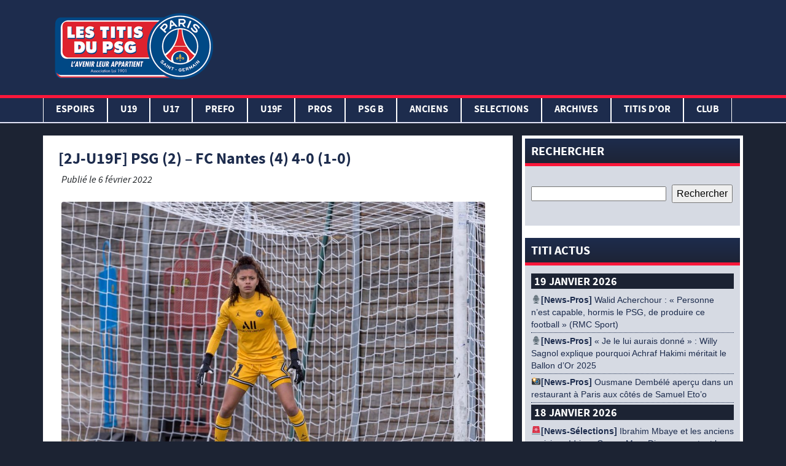

--- FILE ---
content_type: text/html; charset=UTF-8
request_url: https://www.lestitisdupsg.fr/a-la-une/2j-u19f-psg-2-fc-nantes-4-4-0-1-0/
body_size: 24792
content:
<!DOCTYPE html>
<html lang="fr-FR" class="no-js">
<head>
	<!-- Global site tag (gtag.js) - Google Analytics -->
	<script async src="https://www.googletagmanager.com/gtag/js?id=UA-143306566-1"></script>
	<script>
	  window.dataLayer = window.dataLayer || [];
	  function gtag(){dataLayer.push(arguments);}
	  gtag('js', new Date());

	  gtag('config', 'UA-143306566-1');
	</script>
<script async src="https://pagead2.googlesyndication.com/pagead/js/adsbygoogle.js"></script>
<script>
     (adsbygoogle = window.adsbygoogle || []).push({
          google_ad_client: "ca-pub-2671604075683391",
          enable_page_level_ads: true
     });
</script>

    <meta charset="UTF-8">
    <meta name="viewport" content="width=device-width, initial-scale=1">
                    
    
	<!-- This site is optimized with the Yoast SEO plugin v15.9.2 - https://yoast.com/wordpress/plugins/seo/ -->
	<title>[2J-U19F] PSG (2) - FC Nantes (4) 4-0 (1-0) - Les Titis du PSG</title>
	<meta name="robots" content="index, follow, max-snippet:-1, max-image-preview:large, max-video-preview:-1" />
	<link rel="canonical" href="https://www.lestitisdupsg.fr/a-la-une/2j-u19f-psg-2-fc-nantes-4-4-0-1-0/" />
	<meta property="og:locale" content="fr_FR" />
	<meta property="og:type" content="article" />
	<meta property="og:title" content="[2J-U19F] PSG (2) - FC Nantes (4) 4-0 (1-0) - Les Titis du PSG" />
	<meta property="og:description" content="Dans le cadre de la 2e journée de la phase Elite du Championnat National U19 féminin, les Titis Girls du PSG se sont imposées 4-0 face à Nantes. Deux matches et deux victoires pour les jeunes parisiennes qui enchaînent dans cette phase Elite. Après le succès à Toulouse la semaine passée, les Rouge et Bleu lire la suite" />
	<meta property="og:url" content="https://www.lestitisdupsg.fr/a-la-une/2j-u19f-psg-2-fc-nantes-4-4-0-1-0/" />
	<meta property="og:site_name" content="Les Titis du PSG" />
	<meta property="article:publisher" content="https://www.facebook.com/TitisduPSG/" />
	<meta property="article:published_time" content="2022-02-06T19:03:13+00:00" />
	<meta property="article:modified_time" content="2022-02-06T19:03:15+00:00" />
	<meta property="og:image" content="https://www.lestitisdupsg.fr/wp-content/uploads/2022/02/16.jpg" />
	<meta property="og:image:width" content="1200" />
	<meta property="og:image:height" content="800" />
	<meta name="twitter:card" content="summary_large_image" />
	<meta name="twitter:creator" content="@TitisduPSG" />
	<meta name="twitter:site" content="@TitisduPSG" />
	<meta name="twitter:label1" content="Écrit par">
	<meta name="twitter:data1" content="Nyto">
	<meta name="twitter:label2" content="Durée de lecture est.">
	<meta name="twitter:data2" content="2 minutes">
	<script type="application/ld+json" class="yoast-schema-graph">{"@context":"https://schema.org","@graph":[{"@type":"Organization","@id":"https://www.lestitisdupsg.fr/#organization","name":"Les Titis du PSG","url":"https://www.lestitisdupsg.fr/","sameAs":["https://www.facebook.com/TitisduPSG/","https://www.instagram.com/lestitisdupsgofficiel/","https://www.youtube.com/user/cheznous78","https://twitter.com/TitisduPSG"],"logo":{"@type":"ImageObject","@id":"https://www.lestitisdupsg.fr/#logo","inLanguage":"fr-FR","url":"https://www.lestitisdupsg.fr/wp-content/uploads/2019/07/img-logo.png","width":265,"height":150,"caption":"Les Titis du PSG"},"image":{"@id":"https://www.lestitisdupsg.fr/#logo"}},{"@type":"WebSite","@id":"https://www.lestitisdupsg.fr/#website","url":"https://www.lestitisdupsg.fr/","name":"Les Titis du PSG","description":"L&#039;avenir leur appartient","publisher":{"@id":"https://www.lestitisdupsg.fr/#organization"},"potentialAction":[{"@type":"SearchAction","target":"https://www.lestitisdupsg.fr/?s={search_term_string}","query-input":"required name=search_term_string"}],"inLanguage":"fr-FR"},{"@type":"ImageObject","@id":"https://www.lestitisdupsg.fr/a-la-une/2j-u19f-psg-2-fc-nantes-4-4-0-1-0/#primaryimage","inLanguage":"fr-FR","url":"https://www.lestitisdupsg.fr/wp-content/uploads/2022/02/16.jpg","width":1200,"height":800},{"@type":"WebPage","@id":"https://www.lestitisdupsg.fr/a-la-une/2j-u19f-psg-2-fc-nantes-4-4-0-1-0/#webpage","url":"https://www.lestitisdupsg.fr/a-la-une/2j-u19f-psg-2-fc-nantes-4-4-0-1-0/","name":"[2J-U19F] PSG (2) - FC Nantes (4) 4-0 (1-0) - Les Titis du PSG","isPartOf":{"@id":"https://www.lestitisdupsg.fr/#website"},"primaryImageOfPage":{"@id":"https://www.lestitisdupsg.fr/a-la-une/2j-u19f-psg-2-fc-nantes-4-4-0-1-0/#primaryimage"},"datePublished":"2022-02-06T19:03:13+00:00","dateModified":"2022-02-06T19:03:15+00:00","breadcrumb":{"@id":"https://www.lestitisdupsg.fr/a-la-une/2j-u19f-psg-2-fc-nantes-4-4-0-1-0/#breadcrumb"},"inLanguage":"fr-FR","potentialAction":[{"@type":"ReadAction","target":["https://www.lestitisdupsg.fr/a-la-une/2j-u19f-psg-2-fc-nantes-4-4-0-1-0/"]}]},{"@type":"BreadcrumbList","@id":"https://www.lestitisdupsg.fr/a-la-une/2j-u19f-psg-2-fc-nantes-4-4-0-1-0/#breadcrumb","itemListElement":[{"@type":"ListItem","position":1,"item":{"@type":"WebPage","@id":"https://www.lestitisdupsg.fr/","url":"https://www.lestitisdupsg.fr/","name":"Accueil"}},{"@type":"ListItem","position":2,"item":{"@type":"WebPage","@id":"https://www.lestitisdupsg.fr/a-la-une/2j-u19f-psg-2-fc-nantes-4-4-0-1-0/","url":"https://www.lestitisdupsg.fr/a-la-une/2j-u19f-psg-2-fc-nantes-4-4-0-1-0/","name":"[2J-U19F] PSG (2) &#8211; FC Nantes (4) 4-0 (1-0)"}}]},{"@type":"Article","@id":"https://www.lestitisdupsg.fr/a-la-une/2j-u19f-psg-2-fc-nantes-4-4-0-1-0/#article","isPartOf":{"@id":"https://www.lestitisdupsg.fr/a-la-une/2j-u19f-psg-2-fc-nantes-4-4-0-1-0/#webpage"},"author":{"@id":"https://www.lestitisdupsg.fr/#/schema/person/012217ea8a84ca51530ffa7852cf44b9"},"headline":"[2J-U19F] PSG (2) &#8211; FC Nantes (4) 4-0 (1-0)","datePublished":"2022-02-06T19:03:13+00:00","dateModified":"2022-02-06T19:03:15+00:00","mainEntityOfPage":{"@id":"https://www.lestitisdupsg.fr/a-la-une/2j-u19f-psg-2-fc-nantes-4-4-0-1-0/#webpage"},"publisher":{"@id":"https://www.lestitisdupsg.fr/#organization"},"image":{"@id":"https://www.lestitisdupsg.fr/a-la-une/2j-u19f-psg-2-fc-nantes-4-4-0-1-0/#primaryimage"},"keywords":"PSG Nantes U19F,psg U19 f\u00e9minines","articleSection":"A la Une,Compte-rendus U19F,News U19F","inLanguage":"fr-FR"},{"@type":"Person","@id":"https://www.lestitisdupsg.fr/#/schema/person/012217ea8a84ca51530ffa7852cf44b9","name":"Nyto","image":{"@type":"ImageObject","@id":"https://www.lestitisdupsg.fr/#personlogo","inLanguage":"fr-FR","url":"https://secure.gravatar.com/avatar/6e38ee38df181aeeea5358753607240d?s=96&d=mm&r=g","caption":"Nyto"}}]}</script>
	<!-- / Yoast SEO plugin. -->


<link rel='dns-prefetch' href='//www.lestitisdupsg.fr' />
<link rel='dns-prefetch' href='//s.w.org' />
		<script type="text/javascript">
			window._wpemojiSettings = {"baseUrl":"https:\/\/s.w.org\/images\/core\/emoji\/13.0.0\/72x72\/","ext":".png","svgUrl":"https:\/\/s.w.org\/images\/core\/emoji\/13.0.0\/svg\/","svgExt":".svg","source":{"concatemoji":"https:\/\/www.lestitisdupsg.fr\/wp-includes\/js\/wp-emoji-release.min.js?ver=5.5.17"}};
			!function(e,a,t){var n,r,o,i=a.createElement("canvas"),p=i.getContext&&i.getContext("2d");function s(e,t){var a=String.fromCharCode;p.clearRect(0,0,i.width,i.height),p.fillText(a.apply(this,e),0,0);e=i.toDataURL();return p.clearRect(0,0,i.width,i.height),p.fillText(a.apply(this,t),0,0),e===i.toDataURL()}function c(e){var t=a.createElement("script");t.src=e,t.defer=t.type="text/javascript",a.getElementsByTagName("head")[0].appendChild(t)}for(o=Array("flag","emoji"),t.supports={everything:!0,everythingExceptFlag:!0},r=0;r<o.length;r++)t.supports[o[r]]=function(e){if(!p||!p.fillText)return!1;switch(p.textBaseline="top",p.font="600 32px Arial",e){case"flag":return s([127987,65039,8205,9895,65039],[127987,65039,8203,9895,65039])?!1:!s([55356,56826,55356,56819],[55356,56826,8203,55356,56819])&&!s([55356,57332,56128,56423,56128,56418,56128,56421,56128,56430,56128,56423,56128,56447],[55356,57332,8203,56128,56423,8203,56128,56418,8203,56128,56421,8203,56128,56430,8203,56128,56423,8203,56128,56447]);case"emoji":return!s([55357,56424,8205,55356,57212],[55357,56424,8203,55356,57212])}return!1}(o[r]),t.supports.everything=t.supports.everything&&t.supports[o[r]],"flag"!==o[r]&&(t.supports.everythingExceptFlag=t.supports.everythingExceptFlag&&t.supports[o[r]]);t.supports.everythingExceptFlag=t.supports.everythingExceptFlag&&!t.supports.flag,t.DOMReady=!1,t.readyCallback=function(){t.DOMReady=!0},t.supports.everything||(n=function(){t.readyCallback()},a.addEventListener?(a.addEventListener("DOMContentLoaded",n,!1),e.addEventListener("load",n,!1)):(e.attachEvent("onload",n),a.attachEvent("onreadystatechange",function(){"complete"===a.readyState&&t.readyCallback()})),(n=t.source||{}).concatemoji?c(n.concatemoji):n.wpemoji&&n.twemoji&&(c(n.twemoji),c(n.wpemoji)))}(window,document,window._wpemojiSettings);
		</script>
		<style type="text/css">
img.wp-smiley,
img.emoji {
	display: inline !important;
	border: none !important;
	box-shadow: none !important;
	height: 1em !important;
	width: 1em !important;
	margin: 0 .07em !important;
	vertical-align: -0.1em !important;
	background: none !important;
	padding: 0 !important;
}
</style>
	<link rel='stylesheet' id='mediaelement-css'  href='https://www.lestitisdupsg.fr/wp-includes/js/mediaelement/mediaelementplayer-legacy.min.css?ver=4.2.13-9993131' type='text/css' media='all' />
<link rel='stylesheet' id='wp-mediaelement-css'  href='https://www.lestitisdupsg.fr/wp-includes/js/mediaelement/wp-mediaelement.min.css?ver=5.5.17' type='text/css' media='all' />
<link rel='stylesheet' id='wp-block-library-css'  href='https://www.lestitisdupsg.fr/wp-includes/css/dist/block-library/style.min.css?ver=5.5.17' type='text/css' media='all' />
<link rel='stylesheet' id='af-fontawesome-css'  href='https://www.lestitisdupsg.fr/wp-content/plugins/asgaros-forum/libs/fontawesome/css/all.min.css?ver=3.3.0' type='text/css' media='all' />
<link rel='stylesheet' id='af-fontawesome-compat-v4-css'  href='https://www.lestitisdupsg.fr/wp-content/plugins/asgaros-forum/libs/fontawesome/css/v4-shims.min.css?ver=3.3.0' type='text/css' media='all' />
<link rel='stylesheet' id='af-widgets-css'  href='https://www.lestitisdupsg.fr/wp-content/plugins/asgaros-forum/skin/widgets.css?ver=3.3.0' type='text/css' media='all' />
<link rel='stylesheet' id='ms-user-css-css'  href='https://www.lestitisdupsg.fr/wp-content/plugins/football-live-scores/css/user.css?ver=1.3.1' type='text/css' media='all' />
<link rel='stylesheet' id='wpclubmanager-general-css'  href='//www.lestitisdupsg.fr/wp-content/plugins/wp-club-manager/assets/css/wpclubmanager.css?ver=2.2.17' type='text/css' media='all' />
<link rel='stylesheet' id='leaflet-styles-css'  href='//www.lestitisdupsg.fr/wp-content/plugins/wp-club-manager/assets/js/vendor/leaflet/leaflet.css?ver=1.6.0' type='text/css' media='all' />
<link rel='stylesheet' id='wp-polls-css'  href='https://www.lestitisdupsg.fr/wp-content/plugins/wp-polls/polls-css.css?ver=2.77.3' type='text/css' media='all' />
<style id='wp-polls-inline-css' type='text/css'>
.wp-polls .pollbar {
	margin: 1px;
	font-size: 6px;
	line-height: 8px;
	height: 8px;
	background-image: url('https://www.lestitisdupsg.fr/wp-content/plugins/wp-polls/images/default/pollbg.gif');
	border: 1px solid #c8c8c8;
}

</style>
<link rel='stylesheet' id='titi_bootstrap-css'  href='https://www.lestitisdupsg.fr/wp-content/themes/lestitisdupsg/css/bootstrap.min.css?ver=1.0.0' type='text/css' media='all' />
<link rel='stylesheet' id='titi_custom-css'  href='https://www.lestitisdupsg.fr/wp-content/themes/lestitisdupsg/style.css?ver=1.0.0' type='text/css' media='all' />
<link rel='stylesheet' id='soccer-info-front-css'  href='https://www.lestitisdupsg.fr/wp-content/plugins/soccer-info/css/soccer-info-front.css?ver=5.5.17' type='text/css' media='all' />
<!--n2css--><!--n2js--><script type='text/javascript' src='https://www.lestitisdupsg.fr/wp-includes/js/jquery/jquery.js?ver=1.12.4-wp' id='jquery-core-js'></script>
<link rel="https://api.w.org/" href="https://www.lestitisdupsg.fr/wp-json/" /><link rel="alternate" type="application/json" href="https://www.lestitisdupsg.fr/wp-json/wp/v2/posts/140552" /><link rel="EditURI" type="application/rsd+xml" title="RSD" href="https://www.lestitisdupsg.fr/xmlrpc.php?rsd" />
<link rel="wlwmanifest" type="application/wlwmanifest+xml" href="https://www.lestitisdupsg.fr/wp-includes/wlwmanifest.xml" /> 
<link rel='shortlink' href='https://www.lestitisdupsg.fr/?p=140552' />
<link rel="alternate" type="application/json+oembed" href="https://www.lestitisdupsg.fr/wp-json/oembed/1.0/embed?url=https%3A%2F%2Fwww.lestitisdupsg.fr%2Fa-la-une%2F2j-u19f-psg-2-fc-nantes-4-4-0-1-0%2F" />
<link rel="alternate" type="text/xml+oembed" href="https://www.lestitisdupsg.fr/wp-json/oembed/1.0/embed?url=https%3A%2F%2Fwww.lestitisdupsg.fr%2Fa-la-une%2F2j-u19f-psg-2-fc-nantes-4-4-0-1-0%2F&#038;format=xml" />
<script type="text/javascript" src="https://www.lestitisdupsg.fr/wp-content/plugins/mhr-custom-anti-copy/mhrfunction.php "></script>

<!-- WP Club Manager Version -->
<meta name="generator" content="WP Club Manager 2.2.17" />

<!-- Google tag (gtag.js) -->
<script async src="https://www.googletagmanager.com/gtag/js?id=G-21CPZC8KKX"></script>
<script>
  window.dataLayer = window.dataLayer || [];
  function gtag(){dataLayer.push(arguments);}
  gtag('js', new Date());

  gtag('config', 'G-21CPZC8KKX');
</script><link rel="icon" href="https://www.lestitisdupsg.fr/wp-content/uploads/2020/05/cropped-img-logo-32x32.png" sizes="32x32" />
<link rel="icon" href="https://www.lestitisdupsg.fr/wp-content/uploads/2020/05/cropped-img-logo-192x192.png" sizes="192x192" />
<link rel="apple-touch-icon" href="https://www.lestitisdupsg.fr/wp-content/uploads/2020/05/cropped-img-logo-180x180.png" />
<meta name="msapplication-TileImage" content="https://www.lestitisdupsg.fr/wp-content/uploads/2020/05/cropped-img-logo-270x270.png" />


</head>
<div id="fb-root"></div>
<script async defer crossorigin="anonymous" src="https://connect.facebook.net/fr_FR/sdk.js#xfbml=1&version=v3.2&appId=655058314925146&autoLogAppEvents=1"></script>
<body>


	<header>
		<div class="container-fluid">
			<div class="container">
				<div class="row">
					<div class="col-lg-3">
						<a href="/" title="Les Titis du PSG">
							<img src="https://www.lestitisdupsg.fr/wp-content/themes/lestitisdupsg/assets/img-gabarit/img/img-logo.png" alt="Les Titis du PSG" class="img-logo">
						</a>
					</div>
					<div class="col-lg-9 encart-pub-header">
                        <script async src="https://pagead2.googlesyndication.com/pagead/js/adsbygoogle.js"></script>
                        <!-- Header -->
                        <ins class="adsbygoogle"
                             style="display:inline-block;width:728px;height:90px"
                             data-ad-client="ca-pub-2671604075683391"
                             data-ad-slot="6230374076"></ins>
                        <script>
                             (adsbygoogle = window.adsbygoogle || []).push({});
                        </script>
					</div>
				</div>
			</div>
			<div class="row">
		    	<nav class="navbar navbar-expand-lg">
					<div class="navbar-header">
						<button class="navbar-toggler" type="button" data-toggle="collapse" data-target="#navbar" aria-controls="navbars" aria-expanded="false" aria-label="Toggle navigation">
							<span class="navbar-toggler-icon"></span>
							<span class="navbar-toggler-icon"></span>
							<span class="navbar-toggler-icon"></span>
						</button>
						<div class="img-logo-small">
							<a href="/" title="Les Titis du PSG">
								<img src="https://www.lestitisdupsg.fr/wp-content/themes/lestitisdupsg/assets/img-gabarit/img/img-logo-test.png" alt="Les Titis du PSG" height="50">
							</a>
						</div>
					</div>

			        <div id="navbar" class="collapse navbar-collapse"><ul id="menu-navigation-principale" class="navbar-nav mr-auto container"><li itemscope="itemscope" itemtype="https://www.schema.org/SiteNavigationElement" id="menu-item-179538" class="menu-item menu-item-type-taxonomy menu-item-object-category menu-item-has-children dropdown menu-item-179538 nav-item"><a title="Espoirs" href="#" data-toggle="dropdown" aria-haspopup="true" aria-expanded="false" class="dropdown-toggle nav-link" id="menu-item-dropdown-179538">Espoirs</a>
<ul class="dropdown-menu" aria-labelledby="menu-item-dropdown-179538" role="menu">
	<li itemscope="itemscope" itemtype="https://www.schema.org/SiteNavigationElement" id="menu-item-179552" class="menu-item menu-item-type-post_type menu-item-object-page menu-item-179552 nav-item"><a title="EFFECTIF ESPOIRS" href="https://www.lestitisdupsg.fr/effectif-espoirs/" class="dropdown-item">EFFECTIF ESPOIRS</a></li>
	<li itemscope="itemscope" itemtype="https://www.schema.org/SiteNavigationElement" id="menu-item-179567" class="menu-item menu-item-type-post_type menu-item-object-page menu-item-179567 nav-item"><a title="CALENDRIER ESPOIRS" href="https://www.lestitisdupsg.fr/calendrier-espoirs/" class="dropdown-item">CALENDRIER ESPOIRS</a></li>
	<li itemscope="itemscope" itemtype="https://www.schema.org/SiteNavigationElement" id="menu-item-179574" class="menu-item menu-item-type-taxonomy menu-item-object-category menu-item-179574 nav-item"><a title="CR Espoirs" href="https://www.lestitisdupsg.fr/category/cr-espoirs/" class="dropdown-item">CR Espoirs</a></li>
	<li itemscope="itemscope" itemtype="https://www.schema.org/SiteNavigationElement" id="menu-item-179597" class="menu-item menu-item-type-post_type menu-item-object-page menu-item-179597 nav-item"><a title="PHOTOS ESPOIRS" href="https://www.lestitisdupsg.fr/photos-espoirs/" class="dropdown-item">PHOTOS ESPOIRS</a></li>
	<li itemscope="itemscope" itemtype="https://www.schema.org/SiteNavigationElement" id="menu-item-179556" class="menu-item menu-item-type-taxonomy menu-item-object-category menu-item-179556 nav-item"><a title="NEWS ESPOIRS" href="https://www.lestitisdupsg.fr/category/news-espoirs/" class="dropdown-item">NEWS ESPOIRS</a></li>
</ul>
</li>
<li itemscope="itemscope" itemtype="https://www.schema.org/SiteNavigationElement" id="menu-item-179536" class="menu-item menu-item-type-taxonomy menu-item-object-category menu-item-has-children dropdown menu-item-179536 nav-item"><a title="U19" href="#" data-toggle="dropdown" aria-haspopup="true" aria-expanded="false" class="dropdown-toggle nav-link" id="menu-item-dropdown-179536">U19</a>
<ul class="dropdown-menu" aria-labelledby="menu-item-dropdown-179536" role="menu">
	<li itemscope="itemscope" itemtype="https://www.schema.org/SiteNavigationElement" id="menu-item-179551" class="menu-item menu-item-type-post_type menu-item-object-page menu-item-179551 nav-item"><a title="EFFECTIF U19" href="https://www.lestitisdupsg.fr/effectif-u19-3/" class="dropdown-item">EFFECTIF U19</a></li>
	<li itemscope="itemscope" itemtype="https://www.schema.org/SiteNavigationElement" id="menu-item-179566" class="menu-item menu-item-type-post_type menu-item-object-page menu-item-179566 nav-item"><a title="CALENDRIER U19" href="https://www.lestitisdupsg.fr/calendrier-u19-2/" class="dropdown-item">CALENDRIER U19</a></li>
	<li itemscope="itemscope" itemtype="https://www.schema.org/SiteNavigationElement" id="menu-item-179572" class="menu-item menu-item-type-taxonomy menu-item-object-category menu-item-179572 nav-item"><a title="CR U19" href="https://www.lestitisdupsg.fr/category/cr-u19/" class="dropdown-item">CR U19</a></li>
	<li itemscope="itemscope" itemtype="https://www.schema.org/SiteNavigationElement" id="menu-item-179588" class="menu-item menu-item-type-post_type menu-item-object-page menu-item-179588 nav-item"><a title="PHOTOS U19" href="https://www.lestitisdupsg.fr/photos-u19/" class="dropdown-item">PHOTOS U19</a></li>
	<li itemscope="itemscope" itemtype="https://www.schema.org/SiteNavigationElement" id="menu-item-179607" class="menu-item menu-item-type-taxonomy menu-item-object-category menu-item-179607 nav-item"><a title="MADE IN PARIS U19" href="https://www.lestitisdupsg.fr/category/made-in-paris/" class="dropdown-item">MADE IN PARIS U19</a></li>
	<li itemscope="itemscope" itemtype="https://www.schema.org/SiteNavigationElement" id="menu-item-179554" class="menu-item menu-item-type-taxonomy menu-item-object-category menu-item-179554 nav-item"><a title="NEWS U19" href="https://www.lestitisdupsg.fr/category/news-u19-2/" class="dropdown-item">NEWS U19</a></li>
</ul>
</li>
<li itemscope="itemscope" itemtype="https://www.schema.org/SiteNavigationElement" id="menu-item-179535" class="menu-item menu-item-type-taxonomy menu-item-object-category menu-item-has-children dropdown menu-item-179535 nav-item"><a title="U17" href="#" data-toggle="dropdown" aria-haspopup="true" aria-expanded="false" class="dropdown-toggle nav-link" id="menu-item-dropdown-179535">U17</a>
<ul class="dropdown-menu" aria-labelledby="menu-item-dropdown-179535" role="menu">
	<li itemscope="itemscope" itemtype="https://www.schema.org/SiteNavigationElement" id="menu-item-179550" class="menu-item menu-item-type-post_type menu-item-object-page menu-item-179550 nav-item"><a title="EFFECTIF U17" href="https://www.lestitisdupsg.fr/effectif-u17-2/" class="dropdown-item">EFFECTIF U17</a></li>
	<li itemscope="itemscope" itemtype="https://www.schema.org/SiteNavigationElement" id="menu-item-179565" class="menu-item menu-item-type-post_type menu-item-object-page menu-item-179565 nav-item"><a title="CALENDRIER U17" href="https://www.lestitisdupsg.fr/calendrier-u17-2/" class="dropdown-item">CALENDRIER U17</a></li>
	<li itemscope="itemscope" itemtype="https://www.schema.org/SiteNavigationElement" id="menu-item-179571" class="menu-item menu-item-type-taxonomy menu-item-object-category menu-item-179571 nav-item"><a title="CR U17" href="https://www.lestitisdupsg.fr/category/cr-u17/" class="dropdown-item">CR U17</a></li>
	<li itemscope="itemscope" itemtype="https://www.schema.org/SiteNavigationElement" id="menu-item-179587" class="menu-item menu-item-type-post_type menu-item-object-page menu-item-179587 nav-item"><a title="PHOTOS U17" href="https://www.lestitisdupsg.fr/photos-u17/" class="dropdown-item">PHOTOS U17</a></li>
	<li itemscope="itemscope" itemtype="https://www.schema.org/SiteNavigationElement" id="menu-item-179553" class="menu-item menu-item-type-taxonomy menu-item-object-category menu-item-179553 nav-item"><a title="NEWS U17" href="https://www.lestitisdupsg.fr/category/news-u17-2/" class="dropdown-item">NEWS U17</a></li>
</ul>
</li>
<li itemscope="itemscope" itemtype="https://www.schema.org/SiteNavigationElement" id="menu-item-179601" class="menu-item menu-item-type-taxonomy menu-item-object-category menu-item-has-children dropdown menu-item-179601 nav-item"><a title="PREFO" href="#" data-toggle="dropdown" aria-haspopup="true" aria-expanded="false" class="dropdown-toggle nav-link" id="menu-item-dropdown-179601">PREFO</a>
<ul class="dropdown-menu" aria-labelledby="menu-item-dropdown-179601" role="menu">
	<li itemscope="itemscope" itemtype="https://www.schema.org/SiteNavigationElement" id="menu-item-179605" class="menu-item menu-item-type-taxonomy menu-item-object-category menu-item-179605 nav-item"><a title="NEWS PREFO" href="https://www.lestitisdupsg.fr/category/news-prefo-2/" class="dropdown-item">NEWS PREFO</a></li>
</ul>
</li>
<li itemscope="itemscope" itemtype="https://www.schema.org/SiteNavigationElement" id="menu-item-179537" class="menu-item menu-item-type-taxonomy menu-item-object-category menu-item-has-children dropdown menu-item-179537 nav-item"><a title="U19F" href="#" data-toggle="dropdown" aria-haspopup="true" aria-expanded="false" class="dropdown-toggle nav-link" id="menu-item-dropdown-179537">U19F</a>
<ul class="dropdown-menu" aria-labelledby="menu-item-dropdown-179537" role="menu">
	<li itemscope="itemscope" itemtype="https://www.schema.org/SiteNavigationElement" id="menu-item-179549" class="menu-item menu-item-type-post_type menu-item-object-page menu-item-179549 nav-item"><a title="EFFECTIF U19F" href="https://www.lestitisdupsg.fr/effectif-u19f/" class="dropdown-item">EFFECTIF U19F</a></li>
	<li itemscope="itemscope" itemtype="https://www.schema.org/SiteNavigationElement" id="menu-item-179575" class="menu-item menu-item-type-post_type menu-item-object-page menu-item-179575 nav-item"><a title="CALENDRIER U19F" href="https://www.lestitisdupsg.fr/calendrier-u19f/" class="dropdown-item">CALENDRIER U19F</a></li>
	<li itemscope="itemscope" itemtype="https://www.schema.org/SiteNavigationElement" id="menu-item-179573" class="menu-item menu-item-type-taxonomy menu-item-object-category menu-item-179573 nav-item"><a title="CR U19F" href="https://www.lestitisdupsg.fr/category/cr-u19f/" class="dropdown-item">CR U19F</a></li>
	<li itemscope="itemscope" itemtype="https://www.schema.org/SiteNavigationElement" id="menu-item-179594" class="menu-item menu-item-type-post_type menu-item-object-page menu-item-179594 nav-item"><a title="PHOTOS U19F" href="https://www.lestitisdupsg.fr/photos-u19f/" class="dropdown-item">PHOTOS U19F</a></li>
	<li itemscope="itemscope" itemtype="https://www.schema.org/SiteNavigationElement" id="menu-item-179555" class="menu-item menu-item-type-taxonomy menu-item-object-category menu-item-179555 nav-item"><a title="NEWS U19F" href="https://www.lestitisdupsg.fr/category/news-u19f-2/" class="dropdown-item">NEWS U19F</a></li>
</ul>
</li>
<li itemscope="itemscope" itemtype="https://www.schema.org/SiteNavigationElement" id="menu-item-73253" class="menu-item menu-item-type-taxonomy menu-item-object-category menu-item-has-children dropdown menu-item-73253 nav-item"><a title="PROS" href="#" data-toggle="dropdown" aria-haspopup="true" aria-expanded="false" class="dropdown-toggle nav-link" id="menu-item-dropdown-73253">PROS</a>
<ul class="dropdown-menu" aria-labelledby="menu-item-dropdown-73253" role="menu">
	<li itemscope="itemscope" itemtype="https://www.schema.org/SiteNavigationElement" id="menu-item-179606" class="menu-item menu-item-type-taxonomy menu-item-object-category menu-item-179606 nav-item"><a title="CR PROS" href="https://www.lestitisdupsg.fr/category/cr-pros/" class="dropdown-item">CR PROS</a></li>
	<li itemscope="itemscope" itemtype="https://www.schema.org/SiteNavigationElement" id="menu-item-179593" class="menu-item menu-item-type-post_type menu-item-object-page menu-item-179593 nav-item"><a title="PHOTOS PROS" href="https://www.lestitisdupsg.fr/photos-pros/" class="dropdown-item">PHOTOS PROS</a></li>
	<li itemscope="itemscope" itemtype="https://www.schema.org/SiteNavigationElement" id="menu-item-179576" class="menu-item menu-item-type-taxonomy menu-item-object-category menu-item-179576 nav-item"><a title="NEWS PROS" href="https://www.lestitisdupsg.fr/category/news-pros-2/" class="dropdown-item">NEWS PROS</a></li>
</ul>
</li>
<li itemscope="itemscope" itemtype="https://www.schema.org/SiteNavigationElement" id="menu-item-189414" class="menu-item menu-item-type-taxonomy menu-item-object-category menu-item-has-children dropdown menu-item-189414 nav-item"><a title="PSG B" href="#" data-toggle="dropdown" aria-haspopup="true" aria-expanded="false" class="dropdown-toggle nav-link" id="menu-item-dropdown-189414">PSG B</a>
<ul class="dropdown-menu" aria-labelledby="menu-item-dropdown-189414" role="menu">
	<li itemscope="itemscope" itemtype="https://www.schema.org/SiteNavigationElement" id="menu-item-189415" class="menu-item menu-item-type-taxonomy menu-item-object-category menu-item-189415 nav-item"><a title="CR PSG B" href="https://www.lestitisdupsg.fr/category/cr-psg-b/" class="dropdown-item">CR PSG B</a></li>
</ul>
</li>
<li itemscope="itemscope" itemtype="https://www.schema.org/SiteNavigationElement" id="menu-item-77845" class="menu-item menu-item-type-taxonomy menu-item-object-category menu-item-has-children dropdown menu-item-77845 nav-item"><a title="ANCIENS" href="#" data-toggle="dropdown" aria-haspopup="true" aria-expanded="false" class="dropdown-toggle nav-link" id="menu-item-dropdown-77845">ANCIENS</a>
<ul class="dropdown-menu" aria-labelledby="menu-item-dropdown-77845" role="menu">
	<li itemscope="itemscope" itemtype="https://www.schema.org/SiteNavigationElement" id="menu-item-77860" class="menu-item menu-item-type-post_type menu-item-object-page menu-item-77860 nav-item"><a title="PANORAMA EX-TITIS" href="https://www.lestitisdupsg.fr/panorama/" class="dropdown-item">PANORAMA EX-TITIS</a></li>
	<li itemscope="itemscope" itemtype="https://www.schema.org/SiteNavigationElement" id="menu-item-77925" class="menu-item menu-item-type-taxonomy menu-item-object-category menu-item-77925 nav-item"><a title="INTERVIEWS LTDPSG" href="https://www.lestitisdupsg.fr/category/anciens/interviews-anciens/" class="dropdown-item">INTERVIEWS LTDPSG</a></li>
	<li itemscope="itemscope" itemtype="https://www.schema.org/SiteNavigationElement" id="menu-item-77862" class="menu-item menu-item-type-taxonomy menu-item-object-category menu-item-77862 nav-item"><a title="NEWS ANCIENS" href="https://www.lestitisdupsg.fr/category/anciens/news-anciens/" class="dropdown-item">NEWS ANCIENS</a></li>
</ul>
</li>
<li itemscope="itemscope" itemtype="https://www.schema.org/SiteNavigationElement" id="menu-item-192503" class="menu-item menu-item-type-taxonomy menu-item-object-category menu-item-has-children dropdown menu-item-192503 nav-item"><a title="SELECTIONS" href="#" data-toggle="dropdown" aria-haspopup="true" aria-expanded="false" class="dropdown-toggle nav-link" id="menu-item-dropdown-192503">SELECTIONS</a>
<ul class="dropdown-menu" aria-labelledby="menu-item-dropdown-192503" role="menu">
	<li itemscope="itemscope" itemtype="https://www.schema.org/SiteNavigationElement" id="menu-item-192504" class="menu-item menu-item-type-taxonomy menu-item-object-category menu-item-192504 nav-item"><a title="Equipes de France" href="https://www.lestitisdupsg.fr/category/equipes-de-france/" class="dropdown-item">Equipes de France</a></li>
	<li itemscope="itemscope" itemtype="https://www.schema.org/SiteNavigationElement" id="menu-item-192505" class="menu-item menu-item-type-taxonomy menu-item-object-category menu-item-192505 nav-item"><a title="Equipes étrangères" href="https://www.lestitisdupsg.fr/category/equipes-etrangeres/" class="dropdown-item">Equipes étrangères</a></li>
</ul>
</li>
<li itemscope="itemscope" itemtype="https://www.schema.org/SiteNavigationElement" id="menu-item-9" class="menu-item menu-item-type-taxonomy menu-item-object-category menu-item-has-children dropdown menu-item-9 nav-item"><a title="ARCHIVES" href="#" data-toggle="dropdown" aria-haspopup="true" aria-expanded="false" class="dropdown-toggle nav-link" id="menu-item-dropdown-9">ARCHIVES</a>
<ul class="dropdown-menu" aria-labelledby="menu-item-dropdown-9" role="menu">
	<li itemscope="itemscope" itemtype="https://www.schema.org/SiteNavigationElement" id="menu-item-78018" class="menu-item menu-item-type-post_type menu-item-object-page menu-item-has-children dropdown menu-item-78018 nav-item"><a title="HISTOIRE DU CFA" href="https://www.lestitisdupsg.fr/histoire-du-cfa/" class="dropdown-item">HISTOIRE DU CFA</a>
	<ul class="dropdown-menu" aria-labelledby="menu-item-dropdown-9" role="menu">
		<li itemscope="itemscope" itemtype="https://www.schema.org/SiteNavigationElement" id="menu-item-78015" class="menu-item menu-item-type-post_type menu-item-object-page menu-item-78015 nav-item"><a title="CREATION" href="https://www.lestitisdupsg.fr/creation/" class="dropdown-item">CREATION</a></li>
		<li itemscope="itemscope" itemtype="https://www.schema.org/SiteNavigationElement" id="menu-item-78014" class="menu-item menu-item-type-post_type menu-item-object-page menu-item-78014 nav-item"><a title="EVOLUTION" href="https://www.lestitisdupsg.fr/evolution/" class="dropdown-item">EVOLUTION</a></li>
		<li itemscope="itemscope" itemtype="https://www.schema.org/SiteNavigationElement" id="menu-item-78013" class="menu-item menu-item-type-post_type menu-item-object-page menu-item-78013 nav-item"><a title="PALMARES" href="https://www.lestitisdupsg.fr/palmares/" class="dropdown-item">PALMARES</a></li>
	</ul>
</li>
	<li itemscope="itemscope" itemtype="https://www.schema.org/SiteNavigationElement" id="menu-item-78050" class="menu-item menu-item-type-post_type menu-item-object-page menu-item-has-children dropdown menu-item-78050 nav-item"><a title="PANTHEON DU CFA" href="https://www.lestitisdupsg.fr/pantheon/" class="dropdown-item">PANTHEON DU CFA</a>
	<ul class="dropdown-menu" aria-labelledby="menu-item-dropdown-9" role="menu">
		<li itemscope="itemscope" itemtype="https://www.schema.org/SiteNavigationElement" id="menu-item-74970" class="menu-item menu-item-type-taxonomy menu-item-object-category menu-item-74970 nav-item"><a title="Joueurs" href="https://www.lestitisdupsg.fr/category/archives/pantheon-du-cfa/joueurs/" class="dropdown-item">Joueurs</a></li>
		<li itemscope="itemscope" itemtype="https://www.schema.org/SiteNavigationElement" id="menu-item-74971" class="menu-item menu-item-type-taxonomy menu-item-object-category menu-item-74971 nav-item"><a title="Coachs - Dirigeants" href="https://www.lestitisdupsg.fr/category/archives/pantheon-du-cfa/coachs-dirigeants/" class="dropdown-item">Coachs &#8211; Dirigeants</a></li>
		<li itemscope="itemscope" itemtype="https://www.schema.org/SiteNavigationElement" id="menu-item-77943" class="menu-item menu-item-type-taxonomy menu-item-object-category menu-item-77943 nav-item"><a title="Equipes" href="https://www.lestitisdupsg.fr/category/archives/equipes/" class="dropdown-item">Equipes</a></li>
		<li itemscope="itemscope" itemtype="https://www.schema.org/SiteNavigationElement" id="menu-item-78061" class="menu-item menu-item-type-post_type menu-item-object-page menu-item-78061 nav-item"><a title="RECORDS" href="https://www.lestitisdupsg.fr/records-2/" class="dropdown-item">RECORDS</a></li>
		<li itemscope="itemscope" itemtype="https://www.schema.org/SiteNavigationElement" id="menu-item-78040" class="menu-item menu-item-type-post_type menu-item-object-page menu-item-78040 nav-item"><a title="INTERNATIONAUX" href="https://www.lestitisdupsg.fr/records/" class="dropdown-item">INTERNATIONAUX</a></li>
	</ul>
</li>
	<li itemscope="itemscope" itemtype="https://www.schema.org/SiteNavigationElement" id="menu-item-88086" class="menu-item menu-item-type-taxonomy menu-item-object-category menu-item-88086 nav-item"><a title="Titis Sphère" href="https://www.lestitisdupsg.fr/category/archives/titis-sphere/" class="dropdown-item">Titis Sphère</a></li>
	<li itemscope="itemscope" itemtype="https://www.schema.org/SiteNavigationElement" id="menu-item-98634" class="menu-item menu-item-type-post_type menu-item-object-page menu-item-98634 nav-item"><a title="ARCHIVES SAISONS" href="https://www.lestitisdupsg.fr/archives-saisons/" class="dropdown-item">ARCHIVES SAISONS</a></li>
	<li itemscope="itemscope" itemtype="https://www.schema.org/SiteNavigationElement" id="menu-item-88462" class="menu-item menu-item-type-post_type menu-item-object-page menu-item-has-children dropdown menu-item-88462 nav-item"><a title="ARCHIVES PHOTOS" href="https://www.lestitisdupsg.fr/archives-photos/" class="dropdown-item">ARCHIVES PHOTOS</a>
	<ul class="dropdown-menu" aria-labelledby="menu-item-dropdown-9" role="menu">
		<li itemscope="itemscope" itemtype="https://www.schema.org/SiteNavigationElement" id="menu-item-88472" class="menu-item menu-item-type-post_type menu-item-object-page menu-item-88472 nav-item"><a title="SAISON 2018/2019" href="https://www.lestitisdupsg.fr/saison-2018-2019/" class="dropdown-item">SAISON 2018/2019</a></li>
	</ul>
</li>
</ul>
</li>
<li itemscope="itemscope" itemtype="https://www.schema.org/SiteNavigationElement" id="menu-item-14" class="menu-item menu-item-type-taxonomy menu-item-object-category menu-item-has-children dropdown menu-item-14 nav-item"><a title="TITIS D&#039;OR" href="#" data-toggle="dropdown" aria-haspopup="true" aria-expanded="false" class="dropdown-toggle nav-link" id="menu-item-dropdown-14">TITIS D&rsquo;OR</a>
<ul class="dropdown-menu" aria-labelledby="menu-item-dropdown-14" role="menu">
	<li itemscope="itemscope" itemtype="https://www.schema.org/SiteNavigationElement" id="menu-item-77975" class="menu-item menu-item-type-post_type menu-item-object-page menu-item-77975 nav-item"><a title="HISTOIRE TITIS D&#039;OR" href="https://www.lestitisdupsg.fr/historique-titi-dor/" class="dropdown-item">HISTOIRE TITIS D&rsquo;OR</a></li>
	<li itemscope="itemscope" itemtype="https://www.schema.org/SiteNavigationElement" id="menu-item-88161" class="menu-item menu-item-type-post_type menu-item-object-page menu-item-88161 nav-item"><a title="PHOTOS TITIS D’OR" href="https://www.lestitisdupsg.fr/galerie-photos-titi-dor-2/" class="dropdown-item">PHOTOS TITIS D’OR</a></li>
	<li itemscope="itemscope" itemtype="https://www.schema.org/SiteNavigationElement" id="menu-item-179602" class="menu-item menu-item-type-taxonomy menu-item-object-category menu-item-179602 nav-item"><a title="NEWS TITIS D&#039;OR" href="https://www.lestitisdupsg.fr/category/news-titis-dor/" class="dropdown-item">NEWS TITIS D&rsquo;OR</a></li>
</ul>
</li>
<li itemscope="itemscope" itemtype="https://www.schema.org/SiteNavigationElement" id="menu-item-197195" class="menu-item menu-item-type-taxonomy menu-item-object-category menu-item-has-children dropdown menu-item-197195 nav-item"><a title="Club" href="#" data-toggle="dropdown" aria-haspopup="true" aria-expanded="false" class="dropdown-toggle nav-link" id="menu-item-dropdown-197195">Club</a>
<ul class="dropdown-menu" aria-labelledby="menu-item-dropdown-197195" role="menu">
	<li itemscope="itemscope" itemtype="https://www.schema.org/SiteNavigationElement" id="menu-item-197196" class="menu-item menu-item-type-taxonomy menu-item-object-category menu-item-197196 nav-item"><a title="News Club" href="https://www.lestitisdupsg.fr/category/news-club/" class="dropdown-item">News Club</a></li>
</ul>
</li>
</ul></div>				</nav>
			</div>
		</div>
	</header>




<!--
	<div class="container">
		<div class="jumbotron">
			<h1>Coucou tout le monde</h1>
		</div>
	</div> -->

<div class="container content-page article">
	<section>
		<div class="row">
			<div class="col-lg-8 content-article" style="margin-top: 20px;">
									<div class="row">
						<div class="col-lg-12 post">
							<h2 class="post-title">[2J-U19F] PSG (2) &#8211; FC Nantes (4) 4-0 (1-0)</h2>
							<div class="col-lg-12 post">
								<p class="date">
								Publié le <time class="entry-date" datetime="2022-02-06T20:03:13+01:00">6 février 2022</time>								</p>
								<!-- Vignette -->
																	<img class="img-responsive img-thumbnail" src="https://www.lestitisdupsg.fr/wp-content/uploads/2022/02/16-1024x683.jpg" alt="" >
																
<p>Dans le cadre de la 2e journée de la phase Elite du Championnat National U19 féminin, les Titis Girls du PSG se sont imposées 4-0 face à Nantes.</p>



<p>Deux matches et deux victoires pour les jeunes parisiennes qui enchaînent dans cette phase Elite. Après le succès à Toulouse la semaine passée, les Rouge et Bleu s&rsquo;imposent avec la manière face à Nantes, grâce à des réalisations de <strong>Benera</strong> (45e), <strong>Elimbi Gilbert</strong> (61e), <strong>Fazer</strong> (74e) et <strong>Glyda </strong>(76e).</p>



<p>Grâce à ce large succès, les Parisiennes reprennent la tête du classement pour une meilleure différence de buts que les Lyonnaises.</p>



<script async src="https://pagead2.googlesyndication.com/pagead/js/adsbygoogle.js?client=ca-pub-2671604075683391"
     crossorigin="anonymous"></script>
<ins class="adsbygoogle"
     style="display:block; text-align:center;"
     data-ad-layout="in-article"
     data-ad-format="fluid"
     data-ad-client="ca-pub-2671604075683391"
     data-ad-slot="7268832383"></ins>
<script>
     (adsbygoogle = window.adsbygoogle || []).push({});
</script>



<p></p>



<p class="has-text-align-center has-medium-font-size"><strong>PSG &#8211; FC NANTES 4-0 (1-0)</strong></p>



<p style="font-size:18px"><strong>Terrain</strong></p>



<p>Stade Georges Lefèvre N°3</p>



<p>10, avenue du Président JF Kennedy</p>



<p>78100 Saint-Germain-en-Laye</p>



<p style="font-size:18px"><strong>Arbitres</strong></p>



<ul><li><strong>Arbitre centre :</strong> </li><li><strong>Arbitre assistant 1 :</strong> </li><li><strong>Arbitre assistant 2 :</strong> </li><li><strong>Observateur principal :</strong> </li></ul>



<p style="font-size:18px"><strong>Buts</strong></p>



<p>Benera (45e) Elimbi Gilbert (61e), Fazer (74e) Glyda (76e).</p>



<p style="font-size:18px"><strong>PSG</strong></p>



<p><strong>Compo :</strong> Toussaint – Dabo, Mulot, Elimbi Gilbert, E.Le Guilly – Benera (Glyda 74e), Fazer, Folquet – Traoré (Kouamé 66e), Ngueleu (Imarazène 76e), Hurtré.</p>



<p><strong>Non-utilisées :</strong> Fernandes et Robert.</p>



<p><strong>Coach :</strong> G.Benarib</p>



<p style="font-size:18px"><strong>Les autres résultats</strong></p>



<div class="wp-block-image"><figure class="aligncenter size-large"><img loading="lazy" width="306" height="179" src="https://www.lestitisdupsg.fr/wp-content/uploads/2022/02/image-20.png" alt="" class="wp-image-140553" srcset="https://www.lestitisdupsg.fr/wp-content/uploads/2022/02/image-20.png 306w, https://www.lestitisdupsg.fr/wp-content/uploads/2022/02/image-20-300x175.png 300w, https://www.lestitisdupsg.fr/wp-content/uploads/2022/02/image-20-100x58.png 100w, https://www.lestitisdupsg.fr/wp-content/uploads/2022/02/image-20-50x29.png 50w, https://www.lestitisdupsg.fr/wp-content/uploads/2022/02/image-20-25x15.png 25w" sizes="(max-width: 306px) 100vw, 306px" /></figure></div>



<p style="font-size:18px"><strong>Classement</strong></p>



<div class="wp-block-image"><figure class="aligncenter size-large"><img loading="lazy" width="524" height="200" src="https://www.lestitisdupsg.fr/wp-content/uploads/2022/02/image-22.png" alt="" class="wp-image-140555" srcset="https://www.lestitisdupsg.fr/wp-content/uploads/2022/02/image-22.png 524w, https://www.lestitisdupsg.fr/wp-content/uploads/2022/02/image-22-300x115.png 300w, https://www.lestitisdupsg.fr/wp-content/uploads/2022/02/image-22-100x38.png 100w, https://www.lestitisdupsg.fr/wp-content/uploads/2022/02/image-22-50x19.png 50w, https://www.lestitisdupsg.fr/wp-content/uploads/2022/02/image-22-25x10.png 25w" sizes="(max-width: 524px) 100vw, 524px" /></figure></div>



<p><strong>Prochaine journée</strong></p>



<div class="wp-block-image"><figure class="aligncenter size-large"><img loading="lazy" width="286" height="203" src="https://www.lestitisdupsg.fr/wp-content/uploads/2022/02/image-21.png" alt="" class="wp-image-140554" srcset="https://www.lestitisdupsg.fr/wp-content/uploads/2022/02/image-21.png 286w, https://www.lestitisdupsg.fr/wp-content/uploads/2022/02/image-21-100x71.png 100w, https://www.lestitisdupsg.fr/wp-content/uploads/2022/02/image-21-50x35.png 50w, https://www.lestitisdupsg.fr/wp-content/uploads/2022/02/image-21-25x18.png 25w" sizes="(max-width: 286px) 100vw, 286px" /></figure></div>



<script async src="https://pagead2.googlesyndication.com/pagead/js/adsbygoogle.js?client=ca-pub-2671604075683391"
     crossorigin="anonymous"></script>
<ins class="adsbygoogle"
     style="display:block; text-align:center;"
     data-ad-layout="in-article"
     data-ad-format="fluid"
     data-ad-client="ca-pub-2671604075683391"
     data-ad-slot="7268832383"></ins>
<script>
     (adsbygoogle = window.adsbygoogle || []).push({});
</script>



<p></p>
								<p class="content-etiquette">
									<a href="https://www.lestitisdupsg.fr/tag/psg-nantes-u19f/" rel="tag">PSG Nantes U19F</a><a href="https://www.lestitisdupsg.fr/tag/psg-u19-feminines/" rel="tag">psg U19 féminines</a>								</p>
							</div>
						</div>
					</div>
				
				
				<section>
					<div class="row">
						<div class="col-lg-12">
							<nav>
								<ul class="pagination">
									<li class="prev"><span style="display:block; margin-bottom :5px; text-decoration:underline;">Article précédent</span><a href="https://www.lestitisdupsg.fr/a-la-une/17j-u19-montfermeil-fc-11-psg-1-1-0-1-0/" rel="prev">[17J-U19] Montfermeil FC (11) &#8211; PSG (1) 1-0 (1-0)</a></li>
									<li class="next"><span style="display:block; margin-bottom :5px; text-decoration:underline;">Article suivant</span><a href="https://www.lestitisdupsg.fr/a-la-une/%f0%9f%9a%a823j-l1-les-xi-pour-lille-psg/" rel="next">🚨[23J-L1] Les XI pour Lille-PSG !</a></li>
								</ul>
							</nav>
						</div>
					</div>
				</section>
			</div>

			<div class="col-lg-4" >
				<aside class="article">
										<div id="search-2" class="col-xs-3 widget_search"><div class="inside-widget"><h2 class="titre-widget text-center">Rechercher</h2><form role="search" method="get" id="searchform" class="searchform" action="https://www.lestitisdupsg.fr/">
				<div>
					<label class="screen-reader-text" for="s">Rechercher :</label>
					<input type="text" value="" name="s" id="s" />
					<input type="submit" id="searchsubmit" value="Rechercher" />
				</div>
			</form></div></div>
		<div id="titi-recent-posts-2" class="col-xs-3 titi-recent-posts"><div class="inside-widget">
		<h2 class="titre-widget text-center">TITI ACTUS</h2>
		<ul style="max-height: 350px; overflow-y: scroll; ">
											<li>
          			<h3 class="post-date" style="font-size: 20px; text-transform:uppercase; font-weight:bold;">19 janvier 2026</h3>
											<a href="https://www.lestitisdupsg.fr/a-la-une/%f0%9f%8e%99%ef%b8%8fnews-pros-walid-acherchour-personne-nest-capable-hormis-le-psg-de-produire-ce-football-rmc-sport/">🎙️<span style='font-weight: bold;'>[News-Pros]</span> Walid Acherchour : « Personne n&rsquo;est capable, hormis le PSG, de produire ce football » (RMC Sport)</a>
				</li>
											<li>
          			
											<a href="https://www.lestitisdupsg.fr/a-la-une/%f0%9f%8e%99%ef%b8%8fnews-pros-je-le-lui-aurais-donne-willy-sagnol-explique-pourquoi-achraf-hakimi-meritait-le-ballon-dor-2025/">🎙️<span style='font-weight: bold;'>[News-Pros]</span> « Je le lui aurais donné » : Willy Sagnol explique pourquoi Achraf Hakimi méritait le Ballon d&rsquo;Or 2025</a>
				</li>
											<li>
          			
											<a href="https://www.lestitisdupsg.fr/a-la-une/%f0%9f%93%b8news-pros-ousmane-dembele-apercu-dans-un-restaurant-a-paris-aux-cotes-de-samuel-etoo/">📸<span style='font-weight: bold;'>[News-Pros]</span> Ousmane Dembélé aperçu dans un restaurant à Paris aux côtés de Samuel Eto&rsquo;o</a>
				</li>
											<li>
          			<h3 class="post-date" style="font-size: 20px; text-transform:uppercase; font-weight:bold;">18 janvier 2026</h3>
											<a href="https://www.lestitisdupsg.fr/a-la-une/%f0%9f%9a%a8news-selections-ibrahim-mbaye-et-les-anciens-parisiens-idrissa-gueye-et-mory-diaw-remportent-la-can-2025/">🚨<span style='font-weight: bold;'>[News-Sélections]</span> Ibrahim Mbaye et les anciens parisiens Idrissa Gueye-Mory Diaw remportent la CAN 2025 !</a>
				</li>
											<li>
          			
											<a href="https://www.lestitisdupsg.fr/a-la-une/%f0%9f%8e%99%ef%b8%8fnews-pros-sans-le-psg-et-nasser-al-khelaifi-elle-peut-se-comparer-au-championnat-algerien-cassano-detruit-la-l1/">🎙️<span style='font-weight: bold;'>[News-Pros]</span> « Sans le PSG et Nasser Al-Khelaïfi, elle peut se comparer au championnat algérien » : Cassano détruit la L1 !</a>
				</li>
											<li>
          			
											<a href="https://www.lestitisdupsg.fr/a-la-une/%f0%9f%9a%a8news-formation-al-kass-international-cup-2026-direction-doha-pour-les-u16-du-psg/">🚨<span style='font-weight: bold;'>[News-Formation]</span> Al Kass International Cup 2026 : Direction Doha pour les U16 du PSG !</a>
				</li>
											<li>
          			
											<a href="https://www.lestitisdupsg.fr/a-la-une/%f0%9f%9a%a8news-selections-achraf-hakimi-titulaire-ibrahim-mbaye-sur-le-banc-les-xi-de-depart-de-la-finale-de-la-can-senegal-maroc/">🚨<span style='font-weight: bold;'>[News-Sélections]</span> Achraf Hakimi titulaire, Ibrahim Mbaye sur le banc : Les XI de départ de la finale de la CAN Sénégal-Maroc</a>
				</li>
											<li>
          			
											<a href="https://www.lestitisdupsg.fr/a-la-une/%f0%9f%87%b8%f0%9f%87%b3-news-selections-un-supporter-parisien-rend-hommage-a-ibrahim-mbaye-avec-une-fresque-sur-un-maillot-du-psg-avant-la-finale-de-la-can/">🇸🇳 <span style='font-weight: bold;'>[News-Sélections]</span> Un supporter parisien rend hommage à Ibrahim Mbaye avec une fresque sur un maillot du PSG avant la finale de la CAN</a>
				</li>
											<li>
          			
											<a href="https://www.lestitisdupsg.fr/a-la-une/%f0%9f%9a%a87j-c1-le-psg-va-porter-son-maillot-third-contre-sporting-en-ligue-des-champions/">🚨<span style='font-weight: bold;'>[7J-C1]</span> Le PSG va porter son maillot third contre le Sporting Lisbonne en Ligue des Champions</a>
				</li>
											<li>
          			
											<a href="https://www.lestitisdupsg.fr/a-la-une/%f0%9f%97%9e%ef%b8%8fnews-anciens-layvin-kurzawa-va-rebondir-en-indonesie-foot-mercato/">🗞️<span style='font-weight: bold;'>[News-Anciens]</span> Layvin Kurzawa va rebondir en Indonésie (Foot Mercato)</a>
				</li>
											<li>
          			
											<a href="https://www.lestitisdupsg.fr/a-la-une/%f0%9f%87%ab%f0%9f%87%b7-news-selections-edf-u16-aucun-titi-du-psg-face-au-luxembourg/">🇫🇷 <span style='font-weight: bold;'>[News-Sélections]</span> EDF U16 : Aucun Titi du PSG face au Luxembourg</a>
				</li>
											<li>
          			
											<a href="https://www.lestitisdupsg.fr/a-la-une/%f0%9f%8e%99%ef%b8%8fnews-pros-partir-cet-ete-prolonger-que-doit-faire-ousmane-dembele-rothen-petit-et-papin-au-micro-rmc-sport/">🎙️<span style='font-weight: bold;'>[News-Pros]</span> Partir cet été, prolonger : que doit faire Ousmane Dembélé ? Rothen, Petit et Papin au micro ! (RMC Sport)</a>
				</li>
											<li>
          			
											<a href="https://www.lestitisdupsg.fr/a-la-une/%f0%9f%8e%99%ef%b8%8fnews-pros-daniel-riolo-cible-les-performances-de-desire-doue-rmc-sport/">🎙️<span style='font-weight: bold;'>[News-Pros]</span> Daniel Riolo cible les performances de Désiré Doué ! (RMC Sport)</a>
				</li>
											<li>
          			
											<a href="https://www.lestitisdupsg.fr/a-la-une/%f0%9f%94%81news-anciens-mercato-kevin-soni-signe-en-bolivie-officiel/">🔁<span style='font-weight: bold;'>[News-Anciens]</span> Mercato : Kévin Soni signe en Bolivie (Officiel)</a>
				</li>
											<li>
          			
											<a href="https://www.lestitisdupsg.fr/a-la-une/%f0%9f%8e%99%ef%b8%8fnews-pros-pierre-sage-ne-pense-pas-pouvoir-concurrencer-le-psg-telefoot/">🎙️<span style='font-weight: bold;'>[News-Pros]</span> Pierre Sage ne pense pas pouvoir concurrencer le PSG (Téléfoot)</a>
				</li>
											<li>
          			
											<a href="https://www.lestitisdupsg.fr/a-la-une/%f0%9f%97%9e%ef%b8%8fnews-anciens-milan-pas-encore-daccord-pour-maignan-lequipe/">🗞️<span style='font-weight: bold;'>[News-Anciens]</span> Milan : pas encore d&rsquo;accord pour Maignan (L&rsquo;Equipe)</a>
				</li>
											<li>
          			
											<a href="https://www.lestitisdupsg.fr/a-la-une/%f0%9f%8e%99%ef%b8%8fnews-pros-un-genie-au-psg-rio-mavuba-epoustoufle-telefoot/">🎙️<span style='font-weight: bold;'>[News-Pros]</span> Un «génie» au PSG, Rio Mavuba époustouflé (Téléfoot)</a>
				</li>
											<li>
          			
											<a href="https://www.lestitisdupsg.fr/a-la-une/%f0%9f%8e%99%ef%b8%8f7j-c1-larbitre-du-match-sporting-psg-en-ligue-des-champions-devoile/">🎙️<span style='font-weight: bold;'>[7J-C1]</span> L&rsquo;arbitre du match Sporting-PSG en Ligue des Champions dévoilé</a>
				</li>
											<li>
          			
											<a href="https://www.lestitisdupsg.fr/a-la-une/%f0%9f%8e%a5news-pros-ousmane-dembele-se-joint-au-concert-caritatif-les-enfoires-pour-soutenir-les-personnes-dans-le-besoin/">🎥<span style='font-weight: bold;'>[News-Pros]</span> Ousmane Dembélé se joint au concert caritatif Les Enfoirés pour soutenir les personnes dans le besoin</a>
				</li>
											<li>
          			
											<a href="https://www.lestitisdupsg.fr/a-la-une/%f0%9f%87%b8%f0%9f%87%b3-news-selections-senegal-une-finale-particuliere-pour-mbaye-rmc-sport/">🇸🇳 <span style='font-weight: bold;'>[News-Sélections]</span> Sénégal : une finale particulière pour Mbaye (RMC Sport)</a>
				</li>
											<li>
          			
											<a href="https://www.lestitisdupsg.fr/a-la-une/%f0%9f%9a%a8news-anciens-neymar-son-message-nostalgique-pour-le-psg/">🚨<span style='font-weight: bold;'>[News-Anciens]</span> Neymar, son message nostalgique pour le PSG !</a>
				</li>
											<li>
          			
											<a href="https://www.lestitisdupsg.fr/a-la-une/%f0%9f%97%9e%ef%b8%8fnews-selections-can-2025-senegal-maroc-les-compos-probables-selon-la-presse/">🗞️<span style='font-weight: bold;'>[News-Sélections]</span> CAN 2025 : Sénégal-Maroc, les compos probables selon la Presse</a>
				</li>
											<li>
          			
											<a href="https://www.lestitisdupsg.fr/a-la-une/%f0%9f%8e%99%ef%b8%8fnews-anciens-man-city-donnarumma-la-sortie-de-son-agent/">🎙️<span style='font-weight: bold;'>[News-Anciens]</span> Man City : Donnarumma, la sortie de son agent !</a>
				</li>
											<li>
          			
											<a href="https://www.lestitisdupsg.fr/a-la-une/%f0%9f%8e%99%ef%b8%8fnews-anciens-hugo-ekitike-je-pense-que-les-supporters-de-lom-vont-bien-maccueillir/">🎙️<span style='font-weight: bold;'>[News-Anciens]</span> Hugo Ekitike : « Je pense que les supporters de l&rsquo;OM vont bien m&rsquo;accueillir »</a>
				</li>
											<li>
          			
											<a href="https://www.lestitisdupsg.fr/a-la-une/%f0%9f%97%9e%ef%b8%8fnews-pros-il-est-tout-excite-letat-desprit-dibrahim-mbaye-raconte-par-un-proche-avant-la-finale-de-la-can-2025-le-parisien/">🗞️<span style='font-weight: bold;'>[News-Pros]</span> « Il est tout excité » : L&rsquo;état d&rsquo;esprit d&rsquo;Ibrahim Mbaye raconté par un proche avant la finale de la CAN 2025 (Le Parisien)</a>
				</li>
											<li>
          			
											<a href="https://www.lestitisdupsg.fr/a-la-une/%f0%9f%8e%99%ef%b8%8fnews-club-les-eloges-du-patron-de-la-nba-envers-le-psg/">🎙️<span style='font-weight: bold;'>[News-Club]</span> Les éloges du patron de la NBA envers le PSG !</a>
				</li>
											<li>
          			<h3 class="post-date" style="font-size: 20px; text-transform:uppercase; font-weight:bold;">17 janvier 2026</h3>
											<a href="https://www.lestitisdupsg.fr/a-la-une/%f0%9f%8e%99%ef%b8%8fnews-pros-cest-la-plus-grande-deception-de-ma-vie-hansi-flick-reagit-au-depart-de-dro-fernandez-pour-le-psg-diario-sport/">🎙️<span style='font-weight: bold;'>[News-Pros]</span> « C’est la plus grande déception de ma vie » : Hansi Flick réagit au départ de Dro Fernández pour le PSG (Diario Sport)</a>
				</li>
											<li>
          			
											<a href="https://www.lestitisdupsg.fr/a-la-une/%f0%9f%93%8818j-l1-vitinha-reste-le-meilleur-passeur-decisif-de-la-ligue-1/">📈<span style='font-weight: bold;'>[18J-L1]</span> Vitinha reste le meilleur passeur décisif de la Ligue 1</a>
				</li>
											<li>
          			
											<a href="https://www.lestitisdupsg.fr/a-la-une/%f0%9f%97%9e%ef%b8%8fnews-formation-eddy-doue-sapprete-a-rejoindre-estrela-amadora-le-parisien/">🗞️<span style='font-weight: bold;'>[News-Formation]</span> Eddy Doué s&rsquo;apprête à rejoindre Estrela Amadora (Le Parisien)</a>
				</li>
											<li>
          			
											<a href="https://www.lestitisdupsg.fr/a-la-une/%f0%9f%8e%a5news-pros-les-joueurs-du-psg-apportent-leur-soutien-a-hakimi-et-ibrahim-mbaye-avant-la-finale-de-la-can-2025/">🎥<span style='font-weight: bold;'>[News-Pros]</span> Les joueurs du PSG apportent leur soutien à Hakimi et Ibrahim Mbaye avant la finale de la CAN 2025</a>
				</li>
											<li>
          			
											<a href="https://www.lestitisdupsg.fr/a-la-une/%f0%9f%97%9e%ef%b8%8fnews-pros-lagent-de-dro-fernandez-a-aussi-propose-gavi-au-psg-rmc-sport/">🗞️<span style='font-weight: bold;'>[News-Pros]</span> L&rsquo;agent de Dro Fernandez a aussi proposé Gavi au PSG (RMC Sport)</a>
				</li>
											<li>
          			
											<a href="https://www.lestitisdupsg.fr/a-la-une/%f0%9f%97%9e%ef%b8%8fnews-pros-le-psg-espere-le-retour-dhakimi-et-de-mbaye-dans-leffectif-la-semaine-prochaine-lequipe/">🗞️<span style='font-weight: bold;'>[News-Pros]</span> Le PSG espère le retour d&rsquo;Hakimi et de Mbaye dans l&rsquo;effectif la semaine prochaine (L’Equipe)</a>
				</li>
											<li>
          			
											<a href="https://www.lestitisdupsg.fr/a-la-une/%f0%9f%93%9d16j-u17-psg-fc-mantois-78-3-1-2-1/">📝<span style='font-weight: bold;'>[16J-U17]</span> PSG &#8211; FC Mantois 78 3-1 (2-1)</a>
				</li>
											<li>
          			
											<a href="https://www.lestitisdupsg.fr/a-la-une/%f0%9f%97%9e%ef%b8%8fnews-pros-accord-de-principe-entre-le-psg-et-le-crack-dro-fernandez-sky/">🗞️<span style='font-weight: bold;'>[News-Pros]</span> Accord de principe entre le PSG et le crack Dro Fernandez (Sky)</a>
				</li>
											<li>
          			
											<a href="https://www.lestitisdupsg.fr/a-la-une/%f0%9f%97%9e%ef%b8%8fnews-pros-yoram-zague-va-revenir-et-repartir-lequipe/">🗞️<span style='font-weight: bold;'>[News-Pros]</span> Yoram Zague va revenir et repartir (L’Equipe)</a>
				</li>
											<li>
          			
											<a href="https://www.lestitisdupsg.fr/a-la-une/%f0%9f%97%9e%ef%b8%8fnews-pros-lee-vers-latletico-madrid-le-psg-dit-non-lequipe/">🗞️<span style='font-weight: bold;'>[News-Pros]</span> Lee vers l&rsquo;Atletico Madrid ? Le PSG dit non ! (L’Equipe)</a>
				</li>
											<li>
          			
											<a href="https://www.lestitisdupsg.fr/a-la-une/%f0%9f%94%81news-anciens-mercato-garissone-innocent-rebondit-a-ottawa-officiel/">🔁<span style='font-weight: bold;'>[News-Anciens]</span> Mercato : Garissone Innocent rebondit à Ottawa (Officiel)</a>
				</li>
											<li>
          			<h3 class="post-date" style="font-size: 20px; text-transform:uppercase; font-weight:bold;">16 janvier 2026</h3>
											<a href="https://www.lestitisdupsg.fr/a-la-une/%f0%9f%8e%99%ef%b8%8fnews-anciens-le-message-sympa-de-mamadou-sakho-pour-jerome-rothen-rmc-sport/">🎙️<span style='font-weight: bold;'>[News-Anciens]</span> Le message sympa de Mamadou Sakho pour Jérôme Rothen (RMC Sport)</a>
				</li>
											<li>
          			
											<a href="https://www.lestitisdupsg.fr/a-la-une/%f0%9f%8e%99%ef%b8%8fnews-anciens-zlatan-ibrahimovic-cette-mentalite-de-gagneur-et-cette-discipline-que-javais-tout-cela-ma-aide-a-devenir-celui-que-je-suis/">🎙️<span style='font-weight: bold;'>[News-Anciens]</span> Zlatan Ibrahimović : « Cette mentalité de gagneur et cette discipline que j&rsquo;avais, tout cela m&rsquo;a aidé à devenir celui que je suis »</a>
				</li>
											<li>
          			
											<a href="https://www.lestitisdupsg.fr/a-la-une/%f0%9f%9a%a818j-l1-deux-poids-deux-mesures-le-losc-mecontent-de-la-reduction-du-nombre-de-supporters-lillois-pour-le-match-face-au-psg/">🚨<span style='font-weight: bold;'>[18J-L1]</span> « Deux poids, deux mesures » : Le LOSC mécontent de la réduction du nombre de supporters Lillois pour le match face au PSG !</a>
				</li>
											<li>
          			
											<a href="https://www.lestitisdupsg.fr/a-la-une/%f0%9f%8e%99%ef%b8%8fnews-anciens-je-nai-aucun-regret-mamadou-sakho-evoque-son-depart-du-psg-en-2013-rmc-sport/">🎙️<span style='font-weight: bold;'>[News-Anciens]</span> « Je n&rsquo;ai aucun regret » : Mamadou Sakho évoque son départ du PSG en 2013 (RMC Sport)</a>
				</li>
											<li>
          			
											<a href="https://www.lestitisdupsg.fr/a-la-une/%f0%9f%8e%99%ef%b8%8fnews-anciens-mamadou-sakho-ce-jour-la-javais-un-regard-dur-determine-un-regard-de-guerrier-rmc-sport/">🎙️<span style='font-weight: bold;'>[News-Anciens]</span> Mamadou Sakho : « Ce jour-là, j’avais un regard dur, déterminé, un regard de guerrier » (RMC Sport)</a>
				</li>
											<li>
          			
											<a href="https://www.lestitisdupsg.fr/a-la-une/%f0%9f%8e%99%ef%b8%8fnews-pros-florent-gautreau-luis-enrique-a-fait-une-erreur-rmc-sport/">🎙️<span style='font-weight: bold;'>[News-Pros]</span> Florent Gautreau : « Luis Enrique a fait une erreur » (RMC Sport)</a>
				</li>
											<li>
          			
											<a href="https://www.lestitisdupsg.fr/a-la-une/%f0%9f%8e%99%ef%b8%8fnews-anciens-milan-rabiot-les-mots-forts-dallegri/">🎙️<span style='font-weight: bold;'>[News-Anciens]</span> Milan : Rabiot, les mots forts d&rsquo;Allegri !</a>
				</li>
											<li>
          			
											<a href="https://www.lestitisdupsg.fr/a-la-une/%f0%9f%93%9d18j-l1-le-groupe-lillois-avec-meunier-et-mbappe-face-au-psg-officiel/">📝<span style='font-weight: bold;'>[18J-L1]</span> Le groupe Lillois avec Meunier et Mbappé face au PSG (Officiel)</a>
				</li>
											<li>
          			
											<a href="https://www.lestitisdupsg.fr/a-la-une/%f0%9f%8e%99%ef%b8%8f18j-l1-bruno-genesio-il-ny-a-pas-de-bon-moment-pour-affronter-le-psg/">🎙️<span style='font-weight: bold;'>[18J-L1]</span> Bruno Genesio : « Il n&rsquo;y a pas de bon moment pour affronter le PSG »</a>
				</li>
											<li>
          			
											<a href="https://www.lestitisdupsg.fr/a-la-une/%f0%9f%8e%99%ef%b8%8fnews-pros-ce-nest-pas-une-mauvaise-nouvelle-daniel-riolo-donne-son-avis-sur-linteret-du-psg-pour-enzo-fernandez-rmc-sport/">🎙️<span style='font-weight: bold;'>[News-Pros]</span> « Ce n&rsquo;est pas une mauvaise nouvelle » : Daniel Riolo donne son avis sur l&rsquo;intérêt du PSG pour Enzo Fernandez (RMC Sport)</a>
				</li>
											<li>
          			
											<a href="https://www.lestitisdupsg.fr/a-la-une/%f0%9f%8e%99%ef%b8%8fnews-pros-daniel-riolo-rolland-courbis-na-jamais-ete-anti-psg-lequipe/">🎙️<span style='font-weight: bold;'>[News-Pros]</span> Daniel Riolo : « Rolland Courbis n&rsquo;a jamais été anti-PSG » (RMC Sport)</a>
				</li>
											<li>
          			
											<a href="https://www.lestitisdupsg.fr/a-la-une/%f0%9f%94%8e18j-l1-focus-sur-les-titis-et-le-lille-osc/">🔎<span style='font-weight: bold;'>[18J-L1]</span> Focus sur les Titis et le Lille OSC</a>
				</li>
											<li>
          			
											<a href="https://www.lestitisdupsg.fr/a-la-une/18j-l1-les-xi-pour-psg-lille-selon-la-presse/">🗞️<span style='font-weight: bold;'>[18J-L1]</span> Les XI pour PSG-Lille selon la Presse</a>
				</li>
											<li>
          			
											<a href="https://www.lestitisdupsg.fr/a-la-une/%f0%9f%93%ba18j-l1-programme-tv-de-tous-les-matches-2/">📺<span style='font-weight: bold;'>[18J-L1]</span> Programme TV de tous les matches</a>
				</li>
											<li>
          			
											<a href="https://www.lestitisdupsg.fr/a-la-une/%f0%9f%93%9d18j-l1-le-groupe-du-psg-avec-nsoki-et-james-face-a-lille-officiel/">📝<span style='font-weight: bold;'>[18J-L1]</span> Le groupe du PSG avec Nsoki et James face à Lille (Officiel)</a>
				</li>
											<li>
          			
											<a href="https://www.lestitisdupsg.fr/a-la-une/%f0%9f%97%9e%ef%b8%8fnews-pros-lavertissement-du-psg-au-clan-dembele-lequipe/">🗞️<span style='font-weight: bold;'>[News-Pros]</span> L&rsquo;avertissement du PSG au clan Dembélé (L’Equipe)</a>
				</li>
											<li>
          			
											<a href="https://www.lestitisdupsg.fr/a-la-une/%e2%9a%bdnews-anciens-rabiot-et-nkunku-regalent-le-milan-ac/">⚽<span style='font-weight: bold;'>[News-Anciens]</span> Rabiot et Nkunku régalent le Milan AC !</a>
				</li>
											<li>
          			<h3 class="post-date" style="font-size: 20px; text-transform:uppercase; font-weight:bold;">15 janvier 2026</h3>
											<a href="https://www.lestitisdupsg.fr/a-la-une/news-pros-hakimi-absent-3-joueurs-du-psg-presents-lequipe-de-lannee-2025-dea-sports-devoilee/">🎮<span style='font-weight: bold;'>[News-Pros]</span> Hakimi absent, 3 joueurs du PSG présents : L&rsquo;équipe de l&rsquo;année 2025 d&rsquo;EA Sports dévoilée !</a>
				</li>
											<li>
          			
											<a href="https://www.lestitisdupsg.fr/a-la-une/%f0%9f%97%9e%ef%b8%8fnews-pros-le-psg-optimiste-concernant-la-prolongation-du-contrat-de-barcola-lequipe/">🗞️<span style='font-weight: bold;'>[News-Pros]</span> Le PSG optimiste concernant la prolongation du contrat de Barcola (L&rsquo;Equipe)</a>
				</li>
											<li>
          			
											<a href="https://www.lestitisdupsg.fr/a-la-une/%f0%9f%97%9e%ef%b8%8fnews-pros-dembele-negociations-au-point-mort-direction-larabie-saoudite-lequipe/">🗞️<span style='font-weight: bold;'>[News-Pros]</span> Dembélé : négociations au point mort, direction l&rsquo;Arabie Saoudite ? (L&rsquo;Equipe)</a>
				</li>
											<li>
          			
											<a href="https://www.lestitisdupsg.fr/a-la-une/%f0%9f%8e%99%ef%b8%8fnews-pros-pierre-sage-si-lon-se-base-sur-de-tres-courtes-periodes-lens-est-meilleur-que-le-psg-lequipe/">🎙️<span style='font-weight: bold;'>[News-Pros]</span> Pierre Sage : « Si l’on se base sur de très courtes périodes, Lens est meilleur que le PSG » (L&rsquo;Equipe)</a>
				</li>
											<li>
          			
											<a href="https://www.lestitisdupsg.fr/a-la-une/%f0%9f%97%9e%ef%b8%8fnews-pros-apres-vitinha-le-real-madrid-fonce-sur-joao-neves-fichajes/">🗞️<span style='font-weight: bold;'>[News-Pros]</span> Après Vitinha, le Real Madrid fonce sur Joao Neves (Fichajes)</a>
				</li>
											<li>
          			
											<a href="https://www.lestitisdupsg.fr/a-la-une/%f0%9f%8e%99%ef%b8%8f18j-l1-conf-de-presse-j-1-cdf-can-courbis-lille-barcola-attaque-luis-enrique-au-micro/">🎙️<span style='font-weight: bold;'>[18J-L1]</span> Conf de Presse J-1 : CdF, CAN, Courbis, Lille, Barcola, attaque… Luis Enrique au micro !</a>
				</li>
											<li>
          			
											<a href="https://www.lestitisdupsg.fr/a-la-une/%f0%9f%9a%a818j-l1-jerome-brisard-designe-arbitre-du-choc-psg-lille/">🚨<span style='font-weight: bold;'>[18J-L1]</span> Jérôme Brisard désigné arbitre du choc PSG-Lille</a>
				</li>
											<li>
          			
											<a href="https://www.lestitisdupsg.fr/a-la-une/%f0%9f%93%88news-pros-trois-parisiens-dans-le-top-10-des-joueurs-les-plus-rapides-de-ligue-1/">📈<span style='font-weight: bold;'>[News-Pros]</span> Trois Parisiens dans le Top 10 des joueurs les plus rapides de Ligue 1</a>
				</li>
											<li>
          			
											<a href="https://www.lestitisdupsg.fr/a-la-une/%f0%9f%9a%a8news-anciens-hawa-cissoko-%e2%80%afmon-apprentissage-a-paris-na-ete-que-benefique%e2%80%af%f0%9f%94%b4%f0%9f%94%b5%f0%9f%92%af/">🚨<span style='font-weight: bold;'>[News-Anciens]</span> Hawa Cissoko : « Mon apprentissage à Paris n&rsquo;a été que bénéfique ! »🔴🔵💯</a>
				</li>
											<li>
          			
											<a href="https://www.lestitisdupsg.fr/a-la-une/%e2%9d%8c18j-l1-point-medical-quatre-joueurs-incertains-face-au-losc/">❌<span style='font-weight: bold;'>[18J-L1]</span> Point médical : Quatre joueurs incertains face au LOSC !</a>
				</li>
											<li>
          			
											<a href="https://www.lestitisdupsg.fr/a-la-une/%f0%9f%8e%99%ef%b8%8fnews-pros-il-dirige-tout-le-jeu-parisien-tom-bischof-declare-sa-flamme-a-vitinha-frankfurter-allgemeine-zeitung/">🎙️<span style='font-weight: bold;'>[News-Pros]</span> « Il dirige tout le jeu parisien » : Tom Bischof déclare sa flamme à Vitinha (Frankfurter Allgemeine Zeitung)</a>
				</li>
											<li>
          			
											<a href="https://www.lestitisdupsg.fr/a-la-une/%f0%9f%9a%a8news-pros-date-heure-et-diffusion-tout-sur-le-dernier-classique-psg-om-de-la-saison/">🚨<span style='font-weight: bold;'>[News-Pros]</span> Date, heure et diffusion : Tout sur le dernier Classique PSG-OM de la saison !</a>
				</li>
											<li>
          			
											<a href="https://www.lestitisdupsg.fr/a-la-une/%f0%9f%97%9e%ef%b8%8fnews-pros-yoram-zague-pousse-vers-la-sortie-au-fc-copenhague-bold/">🗞️<span style='font-weight: bold;'>[News-Pros]</span> Yoram Zague poussé vers la sortie au FC Copenhague ? (Bold)</a>
				</li>
											<li>
          			
											<a href="https://www.lestitisdupsg.fr/a-la-une/%f0%9f%97%9e%ef%b8%8fnews-pros-le-psg-sapprete-a-augmenter-la-jauge-des-500-ultras-de-la-tribune-boulogne-au-parc-des-princes-le-parisien/">🗞️<span style='font-weight: bold;'>[News-Pros]</span> Le PSG s&rsquo;apprête à augmenter la jauge des 500 ultras de la Tribune Boulogne au Parc des Princes (Le Parisien)</a>
				</li>
											<li>
          			
											<a href="https://www.lestitisdupsg.fr/a-la-une/%f0%9f%8e%99%ef%b8%8fnews-pros-on-va-la-ranger-dans-le-tiroir-sans-crier-au-drame-daniel-riolo-sur-lelimination-du-psg-en-coupe-de-france-rmc-sport/">🎙️<span style='font-weight: bold;'>[News-Pros]</span> « On va la ranger dans le tiroir sans crier au drame » : Daniel Riolo sur l&rsquo;élimination du PSG en Coupe de France (RMC Sport)</a>
				</li>
											<li>
          			
											<a href="https://www.lestitisdupsg.fr/a-la-une/%f0%9f%9a%a8news-pros-fabrizio-romano-fait-une-grosse-annonce-sur-la-prolongation-dousmane-dembele-au-psg/">🚨<span style='font-weight: bold;'>[News-Pros]</span> Fabrizio Romano fait une grosse annonce sur la prolongation d&rsquo;Ousmane Dembélé au PSG !</a>
				</li>
											<li>
          			
											<a href="https://www.lestitisdupsg.fr/a-la-une/%f0%9f%9a%a8news-pros-la-sanction-de-la-lfp-est-tombee-apres-les-incidents-lors-du-derby-psg-pfc/">🚨<span style='font-weight: bold;'>[News-Pros]</span> La sanction de la LFP est tombée après les incidents lors du derby PSG-PFC !</a>
				</li>
											<li>
          			
											<a href="https://www.lestitisdupsg.fr/a-la-une/%f0%9f%9a%a8news-selections-hakimi-et-mbaye-vont-saffronter-en-finale-de-la-can-2025-le-psg-va-compter-un-nouveau-champion-dafrique/">🚨<span style='font-weight: bold;'>[News-Sélections]</span> Hakimi et Mbaye vont s&rsquo;affronter en finale de la CAN 2025 &#8211; Le PSG va compter un nouveau champion d&rsquo;Afrique !</a>
				</li>
											<li>
          			
											<a href="https://www.lestitisdupsg.fr/a-la-une/%f0%9f%87%b2%f0%9f%87%a6-news-selections-hakimi-on-na-pas-fini-le-travail/">🇲🇦 <span style='font-weight: bold;'>[News-Sélections]</span> Hakimi : « On n&rsquo;a pas fini le travail »</a>
				</li>
											<li>
          			
											<a href="https://www.lestitisdupsg.fr/a-la-une/%f0%9f%97%9e%ef%b8%8fnews-pros-le-psg-pense-a-enzo-fernandez-lequipe/">🗞️<span style='font-weight: bold;'>[News-Pros]</span> Le PSG pense à Enzo Fernandez (L’Equipe)</a>
				</li>
											<li>
          			<h3 class="post-date" style="font-size: 20px; text-transform:uppercase; font-weight:bold;">14 janvier 2026</h3>
											<a href="https://www.lestitisdupsg.fr/a-la-une/%f0%9f%9a%a8news-anciens-giannelli-imbula-et-riyad-messaoudi-ont-participe-a-la-kings-world-cup-nations-brazil-2026/">🚨<span style='font-weight: bold;'>[News-Anciens]</span> Giannelli Imbula et Riyad Messaoudi ont participé à la Kings World Cup Nations Brazil 2026</a>
				</li>
											<li>
          			
											<a href="https://www.lestitisdupsg.fr/a-la-une/%f0%9f%93%88news-formation-challenge-espoirs-resultats-et-classements-apres-4-journees-2/">📈<span style='font-weight: bold;'>[News-Formation]</span> Challenge Espoirs : résultats et classements après 4 journées</a>
				</li>
											<li>
          			
											<a href="https://www.lestitisdupsg.fr/a-la-une/%f0%9f%93%88news-pros-le-psg-en-tete-du-classement-du-fair-play-en-ligue-1/">📈<span style='font-weight: bold;'>[News-Pros]</span> Le PSG en tête du classement du Fair Play en Ligue 1</a>
				</li>
											<li>
          			
											<a href="https://www.lestitisdupsg.fr/a-la-une/%f0%9f%97%9e%ef%b8%8fnews-pros-le-psg-prolonge-le-contrat-de-willian-pacho-officialisation-imminente-lequipe/">🗞️<span style='font-weight: bold;'>[News-Pros]</span> Le PSG prolonge le contrat de Willian Pacho, officialisation imminente (L&rsquo;Equipe)</a>
				</li>
											<li>
          			
											<a href="https://www.lestitisdupsg.fr/a-la-une/%f0%9f%97%9e%ef%b8%8fnews-pros-rashford-priorite-du-psg-cet-hiver-le-parisien/">🗞️<span style='font-weight: bold;'>[News-Pros]</span> Rashford priorité du PSG cet hiver ? (Marca)</a>
				</li>
											<li>
          			
											<a href="https://www.lestitisdupsg.fr/a-la-une/%f0%9f%8e%99%ef%b8%8f16f-cdf-cest-de-la-triche-ilan-kebbal-au-sujet-de-lentree-simultanee-de-dembele-doue-et-mendes-rmc-sport/">🎙️<span style='font-weight: bold;'>[16F-CDF]</span> « C&rsquo;est de la triche » : Ilan Kebbal au sujet de l&rsquo;entrée simultanée de Dembélé, Doué et Mendes (RMC Sport)</a>
				</li>
											<li>
          			
											<a href="https://www.lestitisdupsg.fr/a-la-une/%f0%9f%8e%99%ef%b8%8fnews-pros-nasser-al-khelaifi-netait-pas-au-match-mais-il-ma-envoye-un-message-de-felicitations-pierre-ferracci-president-du-paris-fc/">🎙️<span style='font-weight: bold;'>[News-Pros]</span> « Nasser Al-Khelaïfi n’était pas au match, mais il m’a envoyé un message de félicitations » : Pierre Ferracci, président du Paris FC</a>
				</li>
											<li>
          			
											<a href="https://www.lestitisdupsg.fr/a-la-une/%f0%9f%87%ab%f0%9f%87%b7-news-selections-edf-u16-f-korogo-et-charlier-convoquees-face-a-litalie/">🇫🇷 <span style='font-weight: bold;'>[News-Sélections]</span> EDF U16 (f) : Korogo et Charlier convoquées face à l&rsquo;Italie</a>
				</li>
											<li>
          			
											<a href="https://www.lestitisdupsg.fr/a-la-une/%f0%9f%87%ab%f0%9f%87%b7-news-selections-edf-u17-paisley-et-talanga-en-stage-a-clairefontaine/">🇫🇷 <span style='font-weight: bold;'>[News-Sélections]</span> EDF U17 : Paisley et Talanga en stage à Clairefontaine</a>
				</li>
											<li>
          			
											<a href="https://www.lestitisdupsg.fr/a-la-une/%f0%9f%93%88news-pros-le-psg-dans-le-top-3-des-meilleurs-clubs-formateurs-pour-des-joueurs-du-big-5-cies/">📈<span style='font-weight: bold;'>[News-Pros]</span> Le PSG dans le Top 3 des meilleurs clubs formateurs pour des joueurs du big-5 (CIES)</a>
				</li>
											<li>
          			
											<a href="https://www.lestitisdupsg.fr/a-la-une/%f0%9f%8e%99%ef%b8%8fnews-pros-nous-devons-nous-concentrer-sur-lavenir-vitinha-appelle-a-oublier-lechec-en-coupe-de-france-cnn/">🎙️<span style='font-weight: bold;'>[News-Pros]</span> « Nous devons nous concentrer sur l&rsquo;avenir » : Vitinha appelle à oublier l&rsquo;échec en Coupe de France (CNN)</a>
				</li>
											<li>
          			
											<a href="https://www.lestitisdupsg.fr/a-la-une/%f0%9f%97%9e%ef%b8%8fnews-pros-les-titis-noham-kamara-et-ilyes-housni-sur-le-depart-le-parisien/">🗞️<span style='font-weight: bold;'>[News-Pros]</span> Les Titis Noham Kamara et Ilyes Housni sur le départ (Le Parisien)</a>
				</li>
											<li>
          			
											<a href="https://www.lestitisdupsg.fr/a-la-une/%f0%9f%8e%99%ef%b8%8fnews-pros-vitinha-promet-de-remporter-la-coupe-du-monde-2026-en-hommage-a-diogo-jota-cnn/">🎙️<span style='font-weight: bold;'>[News-Pros]</span> Vitinha promet de remporter la Coupe du Monde 2026 en hommage à Diogo Jota (CNN)</a>
				</li>
											<li>
          			
											<a href="https://www.lestitisdupsg.fr/a-la-une/%f0%9f%97%9e%ef%b8%8fnews-pros-la-direction-du-psg-considere-la-defaite-face-au-paris-fc-comme-une-gifle-le-parisien/">🗞️<span style='font-weight: bold;'>[News-Pros]</span> La direction du PSG considère la défaite face au Paris FC comme une « gifle » (Le Parisien)</a>
				</li>
											<li>
          			
											<a href="https://www.lestitisdupsg.fr/a-la-une/%f0%9f%8e%99%ef%b8%8fnews-pros-il-y-a-des-comportements-qui-me-derangent-au-psg-walid-acherchour-sans-langue-de-bois-face-a-la-defaite-du-psg-rmc-sport/">🎙️<span style='font-weight: bold;'>[News-Pros]</span> « Il y a des comportements qui me dérangent au PSG » : Walid Acherchour sans langue de bois face à la défaite du PSG (RMC Sport)</a>
				</li>
											<li>
          			
											<a href="https://www.lestitisdupsg.fr/a-la-une/%f0%9f%8e%99%ef%b8%8fnews-pros-fabian-ruiz-attention-a-ne-pas-redevenir-le-yaourt-nature-walid-acherchour-alerte-pour-le-milieu-espagnol-rmc-sport/">🎙️<span style='font-weight: bold;'>[News-Pros]</span> « Fabián Ruiz, attention à ne pas redevenir le yaourt nature : Walid Acherchour alerte pour le milieu espagnol (RMC Sport)</a>
				</li>
											<li>
          			
											<a href="https://www.lestitisdupsg.fr/a-la-une/%f0%9f%8e%99%ef%b8%8fnews-pros-walid-acherchour-pour-barcola-ca-commence-a-etre-desesperant-rmc-sport/">🎙️<span style='font-weight: bold;'>[News-Pros]</span> Walid Acherchour : « Pour Barcola, ça commence à être désespérant » (RMC Sport)</a>
				</li>
											<li>
          			
											<a href="https://www.lestitisdupsg.fr/a-la-une/%f0%9f%8e%99%ef%b8%8fnews-pros-sur-la-duree-il-risque-dy-avoir-des-soucis-florent-gautreau-se-montre-craintif-pour-lentrejeu-du-psg-rmc-sport/">🎙️<span style='font-weight: bold;'>[News-Pros]</span> « Sur la durée, il risque d&rsquo;y avoir des soucis » : Florent Gautreau se montre craintif pour l’entrejeu du PSG (RMC Sport)</a>
				</li>
											<li>
          			
											<a href="https://www.lestitisdupsg.fr/a-la-une/%f0%9f%8e%99%ef%b8%8fnews-pros-larque-%e2%80%afil-y-a-matiere-a-etre-inquiet-pour-le-psg%e2%80%af-rmc-sport/">🎙️<span style='font-weight: bold;'>[News-Pros]</span> Larqué : « Il y a matière à être inquiet pour le PSG » (RMC Sport)</a>
				</li>
											<li>
          			
											<a href="https://www.lestitisdupsg.fr/a-la-une/%f0%9f%97%9e%ef%b8%8fnews-pros-le-psg-offre-une-prolongation-de-contrat-a-mayulu-rmc-sport/">🗞️<span style='font-weight: bold;'>[News-Pros]</span> Le PSG offre une prolongation de contrat à Mayulu (RMC Sport)</a>
				</li>
											<li>
          			<h3 class="post-date" style="font-size: 20px; text-transform:uppercase; font-weight:bold;">13 janvier 2026</h3>
											<a href="https://www.lestitisdupsg.fr/a-la-une/news-formation-coupe-nike-u18-f-paris-ira-a-bordeaux-au-prochain-tour/">🏆<span style='font-weight: bold;'>[News-Formation]</span> Coupe Nike U18 (f) : Paris ira à Bordeaux au prochain tour !</a>
				</li>
											<li>
          			
											<a href="https://www.lestitisdupsg.fr/a-la-une/%f0%9f%8e%99%ef%b8%8fnews-anciens-mamadou-sakho-%e2%80%affier-davoir-pu-representer-la-capitale%e2%80%af/">🎙️<span style='font-weight: bold;'>[News-Anciens]</span> Mamadou Sakho : « Fier d&rsquo;avoir pu représenter la capitale »</a>
				</li>
											<li>
          			
											<a href="https://www.lestitisdupsg.fr/a-la-une/%f0%9f%9a%a8news-club-le-psg-lance-ici-cest-paris-music-lab-son-laboratoire-de-creation-musicale/">🚨<span style='font-weight: bold;'>[News-Club]</span> Le PSG lance Ici C&rsquo;est Paris Music Lab, son laboratoire de création musicale !</a>
				</li>
											<li>
          			
											<a href="https://www.lestitisdupsg.fr/a-la-une/%f0%9f%8f%86news-pros-le-tirage-au-sort-des-8es-de-finale-de-la-coupe-de-france-devoile/">🏆<span style='font-weight: bold;'>[News-Pros]</span> Le tirage au sort des 8es de finale de la Coupe de France dévoilé</a>
				</li>
											<li>
          			
											<a href="https://www.lestitisdupsg.fr/a-la-une/%f0%9f%97%9e%ef%b8%8fnews-formation-eddy-doue-vers-lestrela-amadora-lequipe/">🗞️<span style='font-weight: bold;'>[News-Formation]</span> Eddy Doué vers l&rsquo;Estrela Amadora ? (L’Equipe)</a>
				</li>
											<li>
          			
											<a href="https://www.lestitisdupsg.fr/a-la-une/%f0%9f%87%b2%f0%9f%87%a6-news-selections-regragui-achraf-hakimi-fera-un-enorme-match/">🇲🇦 <span style='font-weight: bold;'>[News-Sélections]</span> Regragui : « Achraf Hakimi fera un énorme match »</a>
				</li>
											<li>
          			
											<a href="https://www.lestitisdupsg.fr/a-la-une/%f0%9f%97%9e%ef%b8%8fnews-pros-pas-dhommage-pour-courbis-paris-evite-les-sifflets-du-parc-lequipe/">🗞️<span style='font-weight: bold;'>[News-Pros]</span> Pas d&rsquo;hommage pour Courbis, Paris évite les sifflets du Parc (L&rsquo;Equipe)</a>
				</li>
											<li>
          			
											<a href="https://www.lestitisdupsg.fr/a-la-une/%f0%9f%8e%99%ef%b8%8fnews-pros-vitinha-cetait-comme-dans-un-film-cnn/">🎙️<span style='font-weight: bold;'>[News-Pros]</span> Vitinha : « C&rsquo;était comme dans un film » (CNN)</a>
				</li>
											<li>
          			
											<a href="https://www.lestitisdupsg.fr/a-la-une/%f0%9f%8e%99%ef%b8%8fnews-pros-vitinha-luis-enrique-cest-un-genie-cnn/">🎙️<span style='font-weight: bold;'>[News-Pros]</span> Vitinha : « Luis Enrique, c&rsquo;est un génie ! » (CNN)</a>
				</li>
											<li>
          			
											<a href="https://www.lestitisdupsg.fr/a-la-une/16f-cdf-brun-le-plus-gros-doute-cest-dembele/">🎙️<span style='font-weight: bold;'>[16F-CDF]</span> Brun : « Le plus gros doute, c&rsquo;est Dembélé ! » (RMC Sport)</a>
				</li>
											<li>
          			
											<a href="https://www.lestitisdupsg.fr/a-la-une/%f0%9f%8e%99%ef%b8%8f16f-cdf-rothen-cette-defaite-du-psg-est-embarrassante-rmc-sport/">🎙️<span style='font-weight: bold;'>[16F-CDF]</span> Rothen : « Cette défaite du PSG est embarrassante » (RMC Sport)</a>
				</li>
											<li>
          			
											<a href="https://www.lestitisdupsg.fr/a-la-une/%f0%9f%8e%99%ef%b8%8f16f-cdf-zabarnyi-cest-une-mauvaise-nouvelle-pour-nous/">🎙️<span style='font-weight: bold;'>[16F-CDF]</span> Zabarnyi : « C&rsquo;est une mauvaise nouvelle pour nous »</a>
				</li>
											<li>
          			
											<a href="https://www.lestitisdupsg.fr/a-la-une/%f0%9f%8e%99%ef%b8%8f16f-cdf-gilli-il-va-falloir-du-temps-au-paris-fc-pour-sapprocher-du-psg/">🎙️<span style='font-weight: bold;'>[16F-CDF]</span> Gilli : « Il va falloir du temps au Paris FC pour s’approcher du PSG »</a>
				</li>
											<li>
          			
											<a href="https://www.lestitisdupsg.fr/a-la-une/%f0%9f%8e%99%ef%b8%8f16f-cdf-psg-pfc-0-1-le-debrief-de-lafter-foot-rmc-sport/">🎙️<span style='font-weight: bold;'>[16F-CDF]</span> PSG-PFC 0-1 : Le débrief de l&rsquo;After Foot (RMC Sport)</a>
				</li>
											<li>
          			
											<a href="https://www.lestitisdupsg.fr/a-la-une/%f0%9f%8f%86news-formation-16f-gambardella-le-psg-ira-au-mans-r1/">🏆<span style='font-weight: bold;'>[News-Formation]</span> 16F-Gambardella : Le PSG ira au Mans (R1)</a>
				</li>
											<li>
          			
											<a href="https://www.lestitisdupsg.fr/a-la-une/%f0%9f%93%9dnews-formation-amical-les-u17-du-psg-concedent-le-match-nul-contre-lol-2-2/">📝<span style='font-weight: bold;'>[News-Formation]</span> Amical : Les U17 du PSG concèdent le match nul contre l&rsquo;OL (2-2)</a>
				</li>
											<li>
          			
											<a href="https://www.lestitisdupsg.fr/a-la-une/%f0%9f%97%9e%ef%b8%8fnews-pros-vers-une-prolongation-de-fabian-ruiz/">🗞️<span style='font-weight: bold;'>[News-Pros]</span> Vers une prolongation de Fabian Ruiz ?</a>
				</li>
											<li>
          			
											<a href="https://www.lestitisdupsg.fr/a-la-une/%f0%9f%8e%99%ef%b8%8f16f-cdf-luis-enrique-cest-un-sport-ou-il-faut-marquer/">🎙️<span style='font-weight: bold;'>[16F-CDF]</span> Luis Enrique : « C&rsquo;est un sport où il faut marquer »</a>
				</li>
											<li>
          			
											<a href="https://www.lestitisdupsg.fr/a-la-une/%f0%9f%97%9e%ef%b8%8fnews-pros-la-pepite-alberto-costa-dans-le-viseur-du-psg/">🗞️<span style='font-weight: bold;'>[News-Pros]</span> La pépite Alberto Costa dans le viseur du PSG</a>
				</li>
											<li>
          			
											<a href="https://www.lestitisdupsg.fr/a-la-une/%f0%9f%93%88news-pros-nuno-mendes-en-tete-du-classement-du-nombre-de-trophees-remportes-a-23-ans/">📈<span style='font-weight: bold;'>[News-Pros]</span> Nuno Mendes en tête du classement du nombre de trophées remportés à 23 ans !</a>
				</li>
											<li>
          			
											<a href="https://www.lestitisdupsg.fr/a-la-une/%f0%9f%93%9d16f-cdf-debrief-et-notes-des-parisiens-face-au-pfc-0-1/">📝<span style='font-weight: bold;'>[16F-CDF]</span> Débrief et notes des Parisiens face au PFC (0-1)</a>
				</li>
											<li>
          			
											<a href="https://www.lestitisdupsg.fr/a-la-une/%f0%9f%9a%a8news-anciens-mamadou-sakho-a-annonce-sa-retraite-officiel/">🚨<span style='font-weight: bold;'>[News-Anciens]</span> Mamadou Sakho a annoncé sa retraite (Officiel)</a>
				</li>
											<li>
          			
											<a href="https://www.lestitisdupsg.fr/a-la-une/%f0%9f%8e%99%ef%b8%8f16f-cdf-luis-enrique-on-meritait-clairement-de-gagner/">🎙️<span style='font-weight: bold;'>[16F-CDF]</span> Luis Enrique : « On méritait clairement de gagner »</a>
				</li>
											<li>
          			
											<a href="https://www.lestitisdupsg.fr/a-la-une/%f0%9f%8e%99%ef%b8%8f16f-cdf-kebbal-on-a-su-piquer-au-moment-ou-il-fallait/">🎙️<span style='font-weight: bold;'>[16F-CDF]</span> Kebbal : « On a su piquer au moment où il fallait »</a>
				</li>
											<li>
          			
											<a href="https://www.lestitisdupsg.fr/a-la-une/%f0%9f%93%8816f-cdf-luis-enrique-premier-echec-national/">📈<span style='font-weight: bold;'>[16F-CDF]</span> Luis Enrique, premier échec national !</a>
				</li>
											<li>
          			
											<a href="https://www.lestitisdupsg.fr/a-la-une/%f0%9f%8e%99%ef%b8%8f16f-cdf-goncalo-ramos-ils-ont-fait-de-lantijeu-des-la-premiere-minute/">🎙️<span style='font-weight: bold;'>[16F-CDF]</span> Gonçalo Ramos : « Ils ont fait de l’antijeu dès la première minute »</a>
				</li>
											<li>
          			
											<a href="https://www.lestitisdupsg.fr/a-la-une/%f0%9f%93%8816f-cdf-fin-de-serie-pour-le-psg-en-coupe-de-france/">📈<span style='font-weight: bold;'>[16F-CDF]</span> Fin de série pour le PSG en Coupe de France</a>
				</li>
											<li>
          			
											<a href="https://www.lestitisdupsg.fr/a-la-une/%f0%9f%8e%99%ef%b8%8f16f-cdf-ikone-je-ne-peux-pas-oublier-dou-je-viens/">🎙️<span style='font-weight: bold;'>[16F-CDF]</span> Ikoné : « Je ne peux pas oublier d&rsquo;où je viens »</a>
				</li>
											<li>
          			
											<a href="https://www.lestitisdupsg.fr/a-la-une/%f0%9f%8e%99%ef%b8%8f16f-cdf-mayulu-cest-casse-pied/">🎙️<span style='font-weight: bold;'>[16F-CDF]</span> Mayulu : « C&rsquo;est casse-pied »</a>
				</li>
											<li>
          			<h3 class="post-date" style="font-size: 20px; text-transform:uppercase; font-weight:bold;">12 janvier 2026</h3>
											<a href="https://www.lestitisdupsg.fr/a-la-une/%f0%9f%93%9d16f-cdf-psg-paris-fc-0-1-0-0/">📝<span style='font-weight: bold;'>[16F-CDF]</span> PSG &#8211; Paris FC 0-1 (0-0)</a>
				</li>
											<li>
          			
											<a href="https://www.lestitisdupsg.fr/a-la-une/%f0%9f%93%9d16f-cdf-les-xi-pour-psg-pfc-officiel/">📝<span style='font-weight: bold;'>[16F-CDF]</span> Les XI pour PSG-PFC (Officiel)</a>
				</li>
											<li>
          			
											<a href="https://www.lestitisdupsg.fr/a-la-une/%f0%9f%95%8a%ef%b8%8fnews-pros-le-psg-rend-hommage-a-rolland-courbis/">🕊️<span style='font-weight: bold;'>[News-Pros]</span> Le PSG rend hommage à Rolland Courbis</a>
				</li>
											<li>
          			
											<a href="https://www.lestitisdupsg.fr/a-la-une/%f0%9f%8e%99%ef%b8%8fnews-pros-younes-belhanda-dembele-doue-et-kvara-ne-sont-pas-du-tout-efficaces-en-ce-debut-de-saison-rmc-sport/">🎙️<span style='font-weight: bold;'>[News-Pros]</span> Younes Belhanda : « Dembélé, Doué et Kvara ne sont pas du tout efficaces en ce début de saison » (RMC Sport)</a>
				</li>
											<li>
          			
											<a href="https://www.lestitisdupsg.fr/a-la-une/%f0%9f%97%9e%ef%b8%8fnews-anciens-milan-maignan-la-confiance-de-tare-la-gazzetta-dello-sport/">🗞️<span style='font-weight: bold;'>[News-Anciens]</span> Milan : Maignan, la confiance de Tare (La Gazzetta dello Sport)</a>
				</li>
											<li>
          			
											<a href="https://www.lestitisdupsg.fr/a-la-une/%f0%9f%93%9d16f-cdf-le-groupe-du-pfc-avec-ikone-et-trapp-face-au-psg-officiel/">📝<span style='font-weight: bold;'>[16F-CDF]</span> Le groupe du PFC avec Ikoné et Trapp face au PSG (Officiel)</a>
				</li>
											<li>
          			
											<a href="https://www.lestitisdupsg.fr/a-la-une/%f0%9f%9a%a8news-anciens-mamadou-sakho-va-faire-une-annonce-explosive-lors-de-psg-pfc/">🚨<span style='font-weight: bold;'>[News-Anciens]</span> Mamadou Sakho va faire une annonce explosive lors de PSG-PFC !</a>
				</li>
											<li>
          			
											<a href="https://www.lestitisdupsg.fr/a-la-une/%f0%9f%97%9e%ef%b8%8fnews-pros-le-clan-dembele-dement-avoir-rejete-une-eventuelle-offre-de-prolongation-du-psg-le-parisien/">🗞️<span style='font-weight: bold;'>[News-Pros]</span> Le clan Dembélé dément avoir rejeté une éventuelle offre de prolongation du PSG (Le Parisien)</a>
				</li>
											<li>
          			
											<a href="https://www.lestitisdupsg.fr/a-la-une/%f0%9f%8e%a5news-formation-32f-gambardella-triple-dadam-ayari-en-6-minutes-un-record/">🎥<span style='font-weight: bold;'>[News-Formation]</span> 32F-Gambardella : Triplé d&rsquo;Adam Ayari en 6 minutes, un record ?</a>
				</li>
											<li>
          			
											<a href="https://www.lestitisdupsg.fr/a-la-une/%f0%9f%93%9d16f-cdf-le-groupe-du-psg-avec-nsoki-et-james-pour-la-reception-du-paris-fc-officiel/">📝<span style='font-weight: bold;'>[16F-CDF]</span> Le groupe du PSG avec Nsoki et James pour la réception du Paris FC (Officiel)</a>
				</li>
											<li>
          			
											<a href="https://www.lestitisdupsg.fr/a-la-une/%f0%9f%8e%99%ef%b8%8fnews-anciens-mamadou-sakho-je-lui-ai-dit-assis-toi-et-regarde-telefoot/">🎙️<span style='font-weight: bold;'>[News-Anciens]</span> Mamadou Sakho : « Je lui ai dit assis toi et regarde ! » (Téléfoot)</a>
				</li>
											<li>
          			
											<a href="https://www.lestitisdupsg.fr/a-la-une/%f0%9f%8e%99%ef%b8%8fnews-anciens-odsonne-edouard-le-public-lensois-est-incroyable-telefoot/">🎙️<span style='font-weight: bold;'>[News-Anciens]</span> Odsonne Edouard : « Le public lensois est incroyable !» (Téléfoot)</a>
				</li>
											<li>
          			
											<a href="https://www.lestitisdupsg.fr/a-la-une/%f0%9f%8e%99%ef%b8%8fnews-pros-je-me-suis-senti-un-peu-destabilise-lucas-chevalier-revient-sur-les-deux-derniers-mois-difficiles-quil-a-passes-au-psg-telefoot/">🎙️<span style='font-weight: bold;'>[News-Pros]</span> « Je me suis senti un peu déstabilisé » : Lucas Chevalier revient sur les deux derniers mois difficiles qu&rsquo;il a passés au PSG (Téléfoot)</a>
				</li>
											<li>
          			
											<a href="https://www.lestitisdupsg.fr/a-la-une/%f0%9f%8e%99%ef%b8%8fnews-anciens-milan-nkunku-clair-sur-son-avenir/">🎙️<span style='font-weight: bold;'>[News-Anciens]</span> Milan : Nkunku clair sur son avenir !</a>
				</li>
											<li>
          			
											<a href="https://www.lestitisdupsg.fr/a-la-une/%f0%9f%97%9e%ef%b8%8f16f-cdf-les-xi-pour-psg-pfc-selon-la-presse/">🗞️<span style='font-weight: bold;'>[16F-CDF]</span> Les XI pour PSG-PFC selon la Presse</a>
				</li>
					</ul>


		</div></div><div id="media_image-4" class="col-xs-3 widget_media_image"><div class="inside-widget"><h2 class="titre-widget text-center">Made in Paris : Episode 2 Saison 7</h2><a href="https://www.lestitisdupsg.fr/a-la-une/%f0%9f%8e%a5news-formation-made-in-paris-en-immersion-avec-les-espoirs-episode-2-s7/"><img width="686" height="386" src="https://www.lestitisdupsg.fr/wp-content/uploads/2025/10/hq720-2.jpg" class="image wp-image-192657  attachment-full size-full" alt="" loading="lazy" style="max-width: 100%; height: auto;" srcset="https://www.lestitisdupsg.fr/wp-content/uploads/2025/10/hq720-2.jpg 686w, https://www.lestitisdupsg.fr/wp-content/uploads/2025/10/hq720-2-300x169.jpg 300w, https://www.lestitisdupsg.fr/wp-content/uploads/2025/10/hq720-2-100x56.jpg 100w, https://www.lestitisdupsg.fr/wp-content/uploads/2025/10/hq720-2-50x28.jpg 50w, https://www.lestitisdupsg.fr/wp-content/uploads/2025/10/hq720-2-25x14.jpg 25w" sizes="(max-width: 686px) 100vw, 686px" /></a></div></div><div id="custom_html-2" class="widget_text col-xs-3 widget_custom_html"><div class="widget_text inside-widget"><h2 class="titre-widget text-center">Aidez #LTDPSG</h2><div class="textwidget custom-html-widget"><div class="content-paypal">
<form action="https://www.paypal.com/cgi-bin/webscr" method="post" target="_top">
<input type="hidden" name="cmd" value="_s-xclick" />
<input type="hidden" name="hosted_button_id" value="4XU5C9NV78SPG" />
<input type="image" src="https://www.lestitisdupsg.fr/wp-content/themes/lestitisdupsg/assets/img-gabarit/img/bouton_don.png" border="0" name="submit" title="Aidez LTDPSG via PayPal" alt="Aidez LTDPSG via PayPal" style="width:100%;"/>
</form>
</div>
</div></div></div><div id="custom_html-4" class="widget_text col-xs-3 widget_custom_html"><div class="widget_text inside-widget"><h2 class="titre-widget text-center">Réseaux sociaux</h2><div class="textwidget custom-html-widget"><div class="content-partenaire">
<a href="https://www.instagram.com/lestitisdupsgofficiel/" target="_blank" title="Les Titis du PSG" rel="noopener noreferrer">
	<img src="https://www.lestitisdupsg.fr/wp-content/uploads/2020/04/computer-icons-instagram-logo-sticker-logo-instagram-logo-png-clip-art-e1586300121895.png" alt="Les Titis du PSG" width="75" height="75" class="icon-partnaire">
</a>
<a href="https://twitter.com/TitisduPSG" target="_blank" title="Les Titis du PSG" rel="noopener noreferrer">
	<img src="https://www.lestitisdupsg.fr/wp-content/uploads/2020/04/logo-rond-twitter-e1586299443717.png" alt="Les Titis du PSG" class="icon-partnaire">
</a>
<a href="https://www.facebook.com/TitisduPSG/" target="_blank" title="Les Titis du PSG" rel="noopener noreferrer">
	<img src="https://www.lestitisdupsg.fr/wp-content/uploads/2020/04/logo-facebook-e1586299629476.png" alt="Les Titis du PSG" class="icon-partnaire">
</a>
<a href="https://www.youtube.com/channel/UCSRqkr_BtwgWjVQWP88z3Lw" target="_blank" title="Les Titis du PSG" rel="noopener noreferrer">
	<img src="https://www.lestitisdupsg.fr/wp-content/uploads/2020/04/logo-youtube-png-rond-2-e1586299400538.png" alt="Les Titis du PSG" class="icon-partnaire">
</a>
</div></div></div></div><div id="custom_html-6" class="widget_text col-xs-3 widget_custom_html"><div class="widget_text inside-widget"><div class="textwidget custom-html-widget"><div class="content-pub-sidebar">
<script async src="https://pagead2.googlesyndication.com/pagead/js/adsbygoogle.js"></script>
<!-- Carré Sidebar -->
<ins class="adsbygoogle"
     style="display:inline-block;width:300px;height:250px"
     data-ad-client="ca-pub-2671604075683391"
     data-ad-slot="1154921612"></ins>
<script>
     (adsbygoogle = window.adsbygoogle || []).push({});
</script>
</div></div></div></div><div id="custom_html-7" class="widget_text col-xs-3 widget_custom_html"><div class="widget_text inside-widget"><h2 class="titre-widget text-center">Partenaires</h2><div class="textwidget custom-html-widget"><div class="content-partenaire">
	<a href="http://www.paris-canalhistorique.com/" target="_blank" title="Paris Canalhistorique" rel="noopener noreferrer">
	<img src="https://www.lestitisdupsg.fr/wp-content/uploads/2020/04/logo.jpg" alt="Ville de Poissy" 
width="60" height="60" class="icon-partnaire">
</a>
<a href="http://www.footparisien.com/" target="_blank" title="Foot Parisien" rel="noopener noreferrer">
	<img src="https://www.lestitisdupsg.fr/wp-content/uploads/2020/06/footparisien-logo.png" alt="France Bleu 107.1" width="60" height="60" class="icon-partnaire">
</a>	
</div></div></div></div>									</aside>
			</div>
		</div>

	</section>
</div><!-- container -->

                   <footer>

                <div class="container">
                    <div class="row">
                        <div class="col-lg-6">
                            <ul class="container-texte-footer">
                                <li class="texte-footer"><a href="/mentions-legales/" class="lien">Mentions Légales</a></li>
                                <li class="texte-footer">|</li>
                                <li class="texte-footer"><a href="/contact/" class="lien">Contact</a></li>
                            </ul>
                        </div>
                        <div class="col-lg-6">
                            <ul class="container-texte-footer right">
                                <li class="texte-footer copyright" style="text-align:center;">Les Titis du PSG 2006 - L'avenir leur appartient</li>
                                <li class="texte-footer copyright" style="text-align:center;">Copyright &copy;</li>
                            </ul>
                        </div>
                    </div>
                </div>


                             </footer>

        </div><!-- End Container -->



<script type="text/javascript">

    document.oncontextmenu = new Function ("return false");

</script>

<div style="z-index:999999;text-align:center;font-size:12px;">Powered by <a title="Live Score" href="http://superlivescore.com">Live Score</a> & <a title="live score mobile app" href="https://itunes.apple.com/us/app/super-live-score/id1084521855?mt=8">Live Score App</a></div>
<script type='text/javascript' id='mediaelement-core-js-before'>
var mejsL10n = {"language":"fr","strings":{"mejs.download-file":"T\u00e9l\u00e9charger le fichier","mejs.install-flash":"Vous utilisez un navigateur qui n\u2019a pas le lecteur Flash activ\u00e9 ou install\u00e9. Veuillez activer votre extension Flash ou t\u00e9l\u00e9charger la derni\u00e8re version \u00e0 partir de cette adresse\u00a0: https:\/\/get.adobe.com\/flashplayer\/","mejs.fullscreen":"Plein \u00e9cran","mejs.play":"Lecture","mejs.pause":"Pause","mejs.time-slider":"Curseur de temps","mejs.time-help-text":"Utilisez les fl\u00e8ches droite\/gauche pour avancer d\u2019une seconde, haut\/bas pour avancer de dix secondes.","mejs.live-broadcast":"\u00c9mission en direct","mejs.volume-help-text":"Utilisez les fl\u00e8ches haut\/bas pour augmenter ou diminuer le volume.","mejs.unmute":"R\u00e9activer le son","mejs.mute":"Muet","mejs.volume-slider":"Curseur de volume","mejs.video-player":"Lecteur vid\u00e9o","mejs.audio-player":"Lecteur audio","mejs.captions-subtitles":"L\u00e9gendes\/Sous-titres","mejs.captions-chapters":"Chapitres","mejs.none":"Aucun","mejs.afrikaans":"Afrikaans","mejs.albanian":"Albanais","mejs.arabic":"Arabe","mejs.belarusian":"Bi\u00e9lorusse","mejs.bulgarian":"Bulgare","mejs.catalan":"Catalan","mejs.chinese":"Chinois","mejs.chinese-simplified":"Chinois (simplifi\u00e9)","mejs.chinese-traditional":"Chinois (traditionnel)","mejs.croatian":"Croate","mejs.czech":"Tch\u00e8que","mejs.danish":"Danois","mejs.dutch":"N\u00e9erlandais","mejs.english":"Anglais","mejs.estonian":"Estonien","mejs.filipino":"Filipino","mejs.finnish":"Finnois","mejs.french":"Fran\u00e7ais","mejs.galician":"Galicien","mejs.german":"Allemand","mejs.greek":"Grec","mejs.haitian-creole":"Cr\u00e9ole ha\u00eftien","mejs.hebrew":"H\u00e9breu","mejs.hindi":"Hindi","mejs.hungarian":"Hongrois","mejs.icelandic":"Islandais","mejs.indonesian":"Indon\u00e9sien","mejs.irish":"Irlandais","mejs.italian":"Italien","mejs.japanese":"Japonais","mejs.korean":"Cor\u00e9en","mejs.latvian":"Letton","mejs.lithuanian":"Lituanien","mejs.macedonian":"Mac\u00e9donien","mejs.malay":"Malais","mejs.maltese":"Maltais","mejs.norwegian":"Norv\u00e9gien","mejs.persian":"Perse","mejs.polish":"Polonais","mejs.portuguese":"Portugais","mejs.romanian":"Roumain","mejs.russian":"Russe","mejs.serbian":"Serbe","mejs.slovak":"Slovaque","mejs.slovenian":"Slov\u00e9nien","mejs.spanish":"Espagnol","mejs.swahili":"Swahili","mejs.swedish":"Su\u00e9dois","mejs.tagalog":"Tagalog","mejs.thai":"Thai","mejs.turkish":"Turc","mejs.ukrainian":"Ukrainien","mejs.vietnamese":"Vietnamien","mejs.welsh":"Ga\u00e9lique","mejs.yiddish":"Yiddish"}};
</script>
<script type='text/javascript' src='https://www.lestitisdupsg.fr/wp-includes/js/mediaelement/mediaelement-and-player.min.js?ver=4.2.13-9993131' id='mediaelement-core-js'></script>
<script type='text/javascript' src='https://www.lestitisdupsg.fr/wp-includes/js/mediaelement/mediaelement-migrate.min.js?ver=5.5.17' id='mediaelement-migrate-js'></script>
<script type='text/javascript' id='mediaelement-js-extra'>
/* <![CDATA[ */
var _wpmejsSettings = {"pluginPath":"\/wp-includes\/js\/mediaelement\/","classPrefix":"mejs-","stretching":"responsive"};
/* ]]> */
</script>
<script type='text/javascript' src='https://www.lestitisdupsg.fr/wp-includes/js/mediaelement/wp-mediaelement.min.js?ver=5.5.17' id='wp-mediaelement-js'></script>
<script type='text/javascript' id='ms-admin-js-js-extra'>
/* <![CDATA[ */
var ajax_object = {"ajax_url":"https:\/\/www.lestitisdupsg.fr\/wp-admin\/admin-ajax.php"};
/* ]]> */
</script>
<script type='text/javascript' src='https://www.lestitisdupsg.fr/wp-content/plugins/football-live-scores/js/admin.js?ver=1.3.1' id='ms-admin-js-js'></script>
<script type='text/javascript' src='https://www.lestitisdupsg.fr/wp-content/plugins/football-live-scores/js/iframeResizer.min.js?ver=1.3.1' id='ms-iframe-js-js'></script>
<script type='text/javascript' id='wpclubmanager-js-extra'>
/* <![CDATA[ */
var wpclubmanager_L10n = {"days":"day","hrs":"hrs","mins":"min","secs":"sec"};
/* ]]> */
</script>
<script type='text/javascript' src='//www.lestitisdupsg.fr/wp-content/plugins/wp-club-manager/assets/js/frontend/wpclubmanager.js?ver=2.2.17' id='wpclubmanager-js'></script>
<script type='text/javascript' id='wp-polls-js-extra'>
/* <![CDATA[ */
var pollsL10n = {"ajax_url":"https:\/\/www.lestitisdupsg.fr\/wp-admin\/admin-ajax.php","text_wait":"Votre derni\u00e8re requ\u00eate est en cours de traitement. Veuillez patienter\u2026","text_valid":"Veuillez choisir une r\u00e9ponse valide au sondage.","text_multiple":"Nombre maximum de choix autoris\u00e9 :","show_loading":"1","show_fading":"1"};
/* ]]> */
</script>
<script type='text/javascript' src='https://www.lestitisdupsg.fr/wp-content/plugins/wp-polls/polls-js.js?ver=2.77.3' id='wp-polls-js'></script>
<script type='text/javascript' src='https://www.lestitisdupsg.fr/wp-content/themes/lestitisdupsg/js/bootstrap.min.js?ver=1.0.0' id='titi_js_bootstrap-js'></script>
<script type='text/javascript' src='https://www.lestitisdupsg.fr/wp-content/themes/lestitisdupsg/js/scripts.js?ver=1.0.0' id='titi_javascript-js'></script>
<script type='text/javascript' src='https://www.lestitisdupsg.fr/wp-includes/js/wp-embed.min.js?ver=5.5.17' id='wp-embed-js'></script>


</body>
</html>


--- FILE ---
content_type: text/html; charset=utf-8
request_url: https://www.google.com/recaptcha/api2/aframe
body_size: 267
content:
<!DOCTYPE HTML><html><head><meta http-equiv="content-type" content="text/html; charset=UTF-8"></head><body><script nonce="EgJuAQemXmGTzzVroSW-GQ">/** Anti-fraud and anti-abuse applications only. See google.com/recaptcha */ try{var clients={'sodar':'https://pagead2.googlesyndication.com/pagead/sodar?'};window.addEventListener("message",function(a){try{if(a.source===window.parent){var b=JSON.parse(a.data);var c=clients[b['id']];if(c){var d=document.createElement('img');d.src=c+b['params']+'&rc='+(localStorage.getItem("rc::a")?sessionStorage.getItem("rc::b"):"");window.document.body.appendChild(d);sessionStorage.setItem("rc::e",parseInt(sessionStorage.getItem("rc::e")||0)+1);localStorage.setItem("rc::h",'1768785187665');}}}catch(b){}});window.parent.postMessage("_grecaptcha_ready", "*");}catch(b){}</script></body></html>